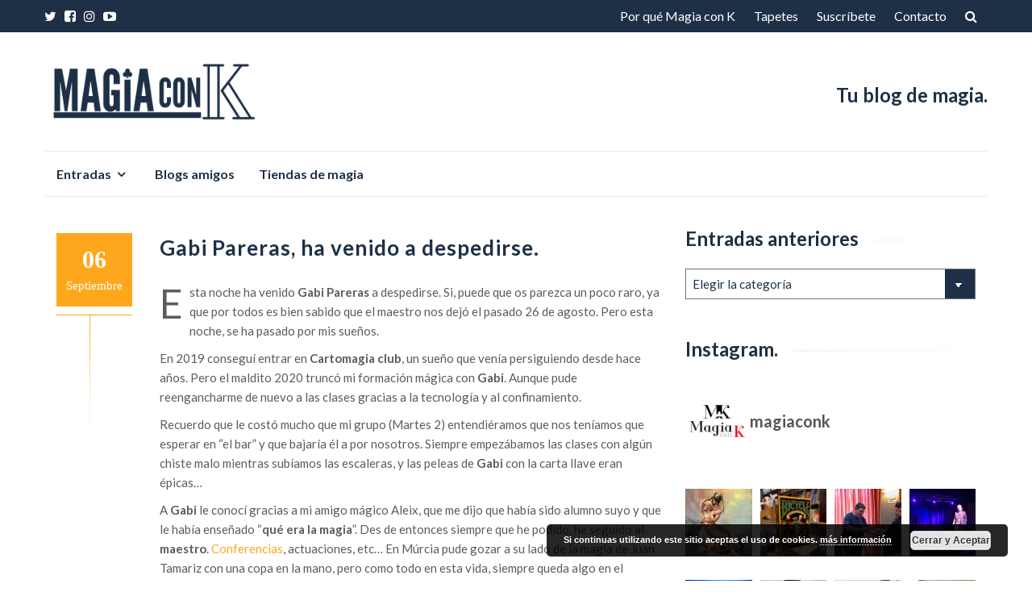

--- FILE ---
content_type: text/html; charset=UTF-8
request_url: https://magiaconk.com/gabi-pareras/
body_size: 25594
content:
<!DOCTYPE html>
<html lang="es">
<head>
<meta charset="UTF-8">
<meta name="viewport" content="width=device-width, initial-scale=1">
<link rel="profile" href="https://gmpg.org/xfn/11">
<link rel="pingback" href="https://magiaconk.com/xmlrpc.php">

<meta name='robots' content='index, follow, max-image-preview:large, max-snippet:-1, max-video-preview:-1' />

	<!-- This site is optimized with the Yoast SEO plugin v22.9 - https://yoast.com/wordpress/plugins/seo/ -->
	<title>Gabi Pareras, ha venido a despedirse. - Magia con K</title>
	<meta name="description" content="Esta noche ha venido Gabi Pareras a despedirse. Si, puede que os parezca un poco raro, ya que por todos es bien sabido que el maestro nos dejó" />
	<link rel="canonical" href="https://magiaconk.com/gabi-pareras/" />
	<meta property="og:locale" content="es_ES" />
	<meta property="og:type" content="article" />
	<meta property="og:title" content="Gabi Pareras, ha venido a despedirse. - Magia con K" />
	<meta property="og:description" content="Esta noche ha venido Gabi Pareras a despedirse. Si, puede que os parezca un poco raro, ya que por todos es bien sabido que el maestro nos dejó" />
	<meta property="og:url" content="https://magiaconk.com/gabi-pareras/" />
	<meta property="og:site_name" content="Magia con K" />
	<meta property="article:publisher" content="http://www.facebook.com/magiaconk" />
	<meta property="article:author" content="www.facebook.com/magiaconk" />
	<meta property="article:published_time" content="2020-09-06T06:37:49+00:00" />
	<meta property="article:modified_time" content="2022-06-22T14:55:44+00:00" />
	<meta property="og:image" content="https://magiaconk.com/wp-content/uploads/2020/09/pensamiento-que-siente-text-amb-logo-1024x910.jpg" />
	<meta name="author" content="Magia con K" />
	<meta name="twitter:card" content="summary_large_image" />
	<meta name="twitter:creator" content="@magiaconk" />
	<meta name="twitter:site" content="@magiaconk" />
	<meta name="twitter:label1" content="Escrito por" />
	<meta name="twitter:data1" content="Magia con K" />
	<meta name="twitter:label2" content="Tiempo de lectura" />
	<meta name="twitter:data2" content="4 minutos" />
	<script type="application/ld+json" class="yoast-schema-graph">{"@context":"https://schema.org","@graph":[{"@type":"WebPage","@id":"https://magiaconk.com/gabi-pareras/","url":"https://magiaconk.com/gabi-pareras/","name":"Gabi Pareras, ha venido a despedirse. - Magia con K","isPartOf":{"@id":"https://magiaconk.com/#website"},"primaryImageOfPage":{"@id":"https://magiaconk.com/gabi-pareras/#primaryimage"},"image":{"@id":"https://magiaconk.com/gabi-pareras/#primaryimage"},"thumbnailUrl":"https://magiaconk.com/wp-content/uploads/2020/09/pensamiento-que-siente-text-amb-logo-1024x910.jpg","datePublished":"2020-09-06T06:37:49+00:00","dateModified":"2022-06-22T14:55:44+00:00","author":{"@id":"https://magiaconk.com/#/schema/person/70b8761881f489d268769d93578d5898"},"description":"Esta noche ha venido Gabi Pareras a despedirse. Si, puede que os parezca un poco raro, ya que por todos es bien sabido que el maestro nos dejó","breadcrumb":{"@id":"https://magiaconk.com/gabi-pareras/#breadcrumb"},"inLanguage":"es","potentialAction":[{"@type":"ReadAction","target":["https://magiaconk.com/gabi-pareras/"]}]},{"@type":"ImageObject","inLanguage":"es","@id":"https://magiaconk.com/gabi-pareras/#primaryimage","url":"https://i0.wp.com/magiaconk.com/wp-content/uploads/2020/09/pensamiento-que-siente-text-amb-logo.jpg?fit=2374%2C2110&ssl=1","contentUrl":"https://i0.wp.com/magiaconk.com/wp-content/uploads/2020/09/pensamiento-que-siente-text-amb-logo.jpg?fit=2374%2C2110&ssl=1","width":2374,"height":2110},{"@type":"BreadcrumbList","@id":"https://magiaconk.com/gabi-pareras/#breadcrumb","itemListElement":[{"@type":"ListItem","position":1,"name":"Portada","item":"https://magiaconk.com/"},{"@type":"ListItem","position":2,"name":"Gabi Pareras, ha venido a despedirse."}]},{"@type":"WebSite","@id":"https://magiaconk.com/#website","url":"https://magiaconk.com/","name":"MAGIA CON K","description":"Tu blog de magia","potentialAction":[{"@type":"SearchAction","target":{"@type":"EntryPoint","urlTemplate":"https://magiaconk.com/?s={search_term_string}"},"query-input":"required name=search_term_string"}],"inLanguage":"es"},{"@type":"Person","@id":"https://magiaconk.com/#/schema/person/70b8761881f489d268769d93578d5898","name":"Magia con K","image":{"@type":"ImageObject","inLanguage":"es","@id":"https://magiaconk.com/#/schema/person/image/","url":"https://secure.gravatar.com/avatar/a9fbb707bcb7497a4fe6d27a8abda458?s=96&d=mm&r=g","contentUrl":"https://secure.gravatar.com/avatar/a9fbb707bcb7497a4fe6d27a8abda458?s=96&d=mm&r=g","caption":"Magia con K"},"sameAs":["https://www.magiaconk.com","www.facebook.com/magiaconk","https://x.com/magiaconk"]}]}</script>
	<!-- / Yoast SEO plugin. -->


<link rel='dns-prefetch' href='//secure.gravatar.com' />
<link rel='dns-prefetch' href='//stats.wp.com' />
<link rel='dns-prefetch' href='//fonts.googleapis.com' />
<link rel='dns-prefetch' href='//v0.wordpress.com' />
<link rel='dns-prefetch' href='//i0.wp.com' />
<link rel="alternate" type="application/rss+xml" title="Magia con K &raquo; Feed" href="https://magiaconk.com/feed/" />
<link rel="alternate" type="application/rss+xml" title="Magia con K &raquo; Feed de los comentarios" href="https://magiaconk.com/comments/feed/" />
<link rel="alternate" type="application/rss+xml" title="Magia con K &raquo; Comentario Gabi Pareras, ha venido a despedirse. del feed" href="https://magiaconk.com/gabi-pareras/feed/" />
<script type="text/javascript">
/* <![CDATA[ */
window._wpemojiSettings = {"baseUrl":"https:\/\/s.w.org\/images\/core\/emoji\/14.0.0\/72x72\/","ext":".png","svgUrl":"https:\/\/s.w.org\/images\/core\/emoji\/14.0.0\/svg\/","svgExt":".svg","source":{"concatemoji":"https:\/\/magiaconk.com\/wp-includes\/js\/wp-emoji-release.min.js?ver=6.4.3"}};
/*! This file is auto-generated */
!function(i,n){var o,s,e;function c(e){try{var t={supportTests:e,timestamp:(new Date).valueOf()};sessionStorage.setItem(o,JSON.stringify(t))}catch(e){}}function p(e,t,n){e.clearRect(0,0,e.canvas.width,e.canvas.height),e.fillText(t,0,0);var t=new Uint32Array(e.getImageData(0,0,e.canvas.width,e.canvas.height).data),r=(e.clearRect(0,0,e.canvas.width,e.canvas.height),e.fillText(n,0,0),new Uint32Array(e.getImageData(0,0,e.canvas.width,e.canvas.height).data));return t.every(function(e,t){return e===r[t]})}function u(e,t,n){switch(t){case"flag":return n(e,"\ud83c\udff3\ufe0f\u200d\u26a7\ufe0f","\ud83c\udff3\ufe0f\u200b\u26a7\ufe0f")?!1:!n(e,"\ud83c\uddfa\ud83c\uddf3","\ud83c\uddfa\u200b\ud83c\uddf3")&&!n(e,"\ud83c\udff4\udb40\udc67\udb40\udc62\udb40\udc65\udb40\udc6e\udb40\udc67\udb40\udc7f","\ud83c\udff4\u200b\udb40\udc67\u200b\udb40\udc62\u200b\udb40\udc65\u200b\udb40\udc6e\u200b\udb40\udc67\u200b\udb40\udc7f");case"emoji":return!n(e,"\ud83e\udef1\ud83c\udffb\u200d\ud83e\udef2\ud83c\udfff","\ud83e\udef1\ud83c\udffb\u200b\ud83e\udef2\ud83c\udfff")}return!1}function f(e,t,n){var r="undefined"!=typeof WorkerGlobalScope&&self instanceof WorkerGlobalScope?new OffscreenCanvas(300,150):i.createElement("canvas"),a=r.getContext("2d",{willReadFrequently:!0}),o=(a.textBaseline="top",a.font="600 32px Arial",{});return e.forEach(function(e){o[e]=t(a,e,n)}),o}function t(e){var t=i.createElement("script");t.src=e,t.defer=!0,i.head.appendChild(t)}"undefined"!=typeof Promise&&(o="wpEmojiSettingsSupports",s=["flag","emoji"],n.supports={everything:!0,everythingExceptFlag:!0},e=new Promise(function(e){i.addEventListener("DOMContentLoaded",e,{once:!0})}),new Promise(function(t){var n=function(){try{var e=JSON.parse(sessionStorage.getItem(o));if("object"==typeof e&&"number"==typeof e.timestamp&&(new Date).valueOf()<e.timestamp+604800&&"object"==typeof e.supportTests)return e.supportTests}catch(e){}return null}();if(!n){if("undefined"!=typeof Worker&&"undefined"!=typeof OffscreenCanvas&&"undefined"!=typeof URL&&URL.createObjectURL&&"undefined"!=typeof Blob)try{var e="postMessage("+f.toString()+"("+[JSON.stringify(s),u.toString(),p.toString()].join(",")+"));",r=new Blob([e],{type:"text/javascript"}),a=new Worker(URL.createObjectURL(r),{name:"wpTestEmojiSupports"});return void(a.onmessage=function(e){c(n=e.data),a.terminate(),t(n)})}catch(e){}c(n=f(s,u,p))}t(n)}).then(function(e){for(var t in e)n.supports[t]=e[t],n.supports.everything=n.supports.everything&&n.supports[t],"flag"!==t&&(n.supports.everythingExceptFlag=n.supports.everythingExceptFlag&&n.supports[t]);n.supports.everythingExceptFlag=n.supports.everythingExceptFlag&&!n.supports.flag,n.DOMReady=!1,n.readyCallback=function(){n.DOMReady=!0}}).then(function(){return e}).then(function(){var e;n.supports.everything||(n.readyCallback(),(e=n.source||{}).concatemoji?t(e.concatemoji):e.wpemoji&&e.twemoji&&(t(e.twemoji),t(e.wpemoji)))}))}((window,document),window._wpemojiSettings);
/* ]]> */
</script>
<link rel='stylesheet' id='sbi_styles-css' href='https://magiaconk.com/wp-content/plugins/instagram-feed/css/sbi-styles.min.css?ver=6.4.3' type='text/css' media='all' />
<style id='wp-emoji-styles-inline-css' type='text/css'>

	img.wp-smiley, img.emoji {
		display: inline !important;
		border: none !important;
		box-shadow: none !important;
		height: 1em !important;
		width: 1em !important;
		margin: 0 0.07em !important;
		vertical-align: -0.1em !important;
		background: none !important;
		padding: 0 !important;
	}
</style>
<link rel='stylesheet' id='wp-block-library-css' href='https://magiaconk.com/wp-content/plugins/gutenberg/build/block-library/style.css?ver=18.6.1' type='text/css' media='all' />
<style id='wp-block-library-inline-css' type='text/css'>
.has-text-align-justify{text-align:justify;}
</style>
<link rel='stylesheet' id='mediaelement-css' href='https://magiaconk.com/wp-includes/js/mediaelement/mediaelementplayer-legacy.min.css?ver=4.2.17' type='text/css' media='all' />
<link rel='stylesheet' id='wp-mediaelement-css' href='https://magiaconk.com/wp-includes/js/mediaelement/wp-mediaelement.min.css?ver=6.4.3' type='text/css' media='all' />
<style id='jetpack-sharing-buttons-style-inline-css' type='text/css'>
.jetpack-sharing-buttons__services-list{display:flex;flex-direction:row;flex-wrap:wrap;gap:0;list-style-type:none;margin:5px;padding:0}.jetpack-sharing-buttons__services-list.has-small-icon-size{font-size:12px}.jetpack-sharing-buttons__services-list.has-normal-icon-size{font-size:16px}.jetpack-sharing-buttons__services-list.has-large-icon-size{font-size:24px}.jetpack-sharing-buttons__services-list.has-huge-icon-size{font-size:36px}@media print{.jetpack-sharing-buttons__services-list{display:none!important}}.editor-styles-wrapper .wp-block-jetpack-sharing-buttons{gap:0;padding-inline-start:0}ul.jetpack-sharing-buttons__services-list.has-background{padding:1.25em 2.375em}
</style>
<style id='classic-theme-styles-inline-css' type='text/css'>
/*! This file is auto-generated */
.wp-block-button__link{color:#fff;background-color:#32373c;border-radius:9999px;box-shadow:none;text-decoration:none;padding:calc(.667em + 2px) calc(1.333em + 2px);font-size:1.125em}.wp-block-file__button{background:#32373c;color:#fff;text-decoration:none}
</style>
<link rel='stylesheet' id='prefix-style-css' href='https://magiaconk.com/wp-content/plugins/follow-us-on-widget/css/FollowusWidget.css?ver=6.4.3' type='text/css' media='all' />
<style id='global-styles-inline-css' type='text/css'>
:root{--wp--preset--aspect-ratio--square: 1;--wp--preset--aspect-ratio--4-3: 4/3;--wp--preset--aspect-ratio--3-4: 3/4;--wp--preset--aspect-ratio--3-2: 3/2;--wp--preset--aspect-ratio--2-3: 2/3;--wp--preset--aspect-ratio--16-9: 16/9;--wp--preset--aspect-ratio--9-16: 9/16;--wp--preset--color--black: #000000;--wp--preset--color--cyan-bluish-gray: #abb8c3;--wp--preset--color--white: #ffffff;--wp--preset--color--pale-pink: #f78da7;--wp--preset--color--vivid-red: #cf2e2e;--wp--preset--color--luminous-vivid-orange: #ff6900;--wp--preset--color--luminous-vivid-amber: #fcb900;--wp--preset--color--light-green-cyan: #7bdcb5;--wp--preset--color--vivid-green-cyan: #00d084;--wp--preset--color--pale-cyan-blue: #8ed1fc;--wp--preset--color--vivid-cyan-blue: #0693e3;--wp--preset--color--vivid-purple: #9b51e0;--wp--preset--gradient--vivid-cyan-blue-to-vivid-purple: linear-gradient(135deg,rgba(6,147,227,1) 0%,rgb(155,81,224) 100%);--wp--preset--gradient--light-green-cyan-to-vivid-green-cyan: linear-gradient(135deg,rgb(122,220,180) 0%,rgb(0,208,130) 100%);--wp--preset--gradient--luminous-vivid-amber-to-luminous-vivid-orange: linear-gradient(135deg,rgba(252,185,0,1) 0%,rgba(255,105,0,1) 100%);--wp--preset--gradient--luminous-vivid-orange-to-vivid-red: linear-gradient(135deg,rgba(255,105,0,1) 0%,rgb(207,46,46) 100%);--wp--preset--gradient--very-light-gray-to-cyan-bluish-gray: linear-gradient(135deg,rgb(238,238,238) 0%,rgb(169,184,195) 100%);--wp--preset--gradient--cool-to-warm-spectrum: linear-gradient(135deg,rgb(74,234,220) 0%,rgb(151,120,209) 20%,rgb(207,42,186) 40%,rgb(238,44,130) 60%,rgb(251,105,98) 80%,rgb(254,248,76) 100%);--wp--preset--gradient--blush-light-purple: linear-gradient(135deg,rgb(255,206,236) 0%,rgb(152,150,240) 100%);--wp--preset--gradient--blush-bordeaux: linear-gradient(135deg,rgb(254,205,165) 0%,rgb(254,45,45) 50%,rgb(107,0,62) 100%);--wp--preset--gradient--luminous-dusk: linear-gradient(135deg,rgb(255,203,112) 0%,rgb(199,81,192) 50%,rgb(65,88,208) 100%);--wp--preset--gradient--pale-ocean: linear-gradient(135deg,rgb(255,245,203) 0%,rgb(182,227,212) 50%,rgb(51,167,181) 100%);--wp--preset--gradient--electric-grass: linear-gradient(135deg,rgb(202,248,128) 0%,rgb(113,206,126) 100%);--wp--preset--gradient--midnight: linear-gradient(135deg,rgb(2,3,129) 0%,rgb(40,116,252) 100%);--wp--preset--font-size--small: 13px;--wp--preset--font-size--medium: 20px;--wp--preset--font-size--large: 36px;--wp--preset--font-size--x-large: 42px;--wp--preset--spacing--20: 0.44rem;--wp--preset--spacing--30: 0.67rem;--wp--preset--spacing--40: 1rem;--wp--preset--spacing--50: 1.5rem;--wp--preset--spacing--60: 2.25rem;--wp--preset--spacing--70: 3.38rem;--wp--preset--spacing--80: 5.06rem;--wp--preset--shadow--natural: 6px 6px 9px rgba(0, 0, 0, 0.2);--wp--preset--shadow--deep: 12px 12px 50px rgba(0, 0, 0, 0.4);--wp--preset--shadow--sharp: 6px 6px 0px rgba(0, 0, 0, 0.2);--wp--preset--shadow--outlined: 6px 6px 0px -3px rgba(255, 255, 255, 1), 6px 6px rgba(0, 0, 0, 1);--wp--preset--shadow--crisp: 6px 6px 0px rgba(0, 0, 0, 1);}:where(.is-layout-flex){gap: 0.5em;}:where(.is-layout-grid){gap: 0.5em;}body .is-layout-flex{display: flex;}.is-layout-flex{flex-wrap: wrap;align-items: center;}.is-layout-flex > :is(*, div){margin: 0;}body .is-layout-grid{display: grid;}.is-layout-grid > :is(*, div){margin: 0;}:where(.wp-block-columns.is-layout-flex){gap: 2em;}:where(.wp-block-columns.is-layout-grid){gap: 2em;}:where(.wp-block-post-template.is-layout-flex){gap: 1.25em;}:where(.wp-block-post-template.is-layout-grid){gap: 1.25em;}.has-black-color{color: var(--wp--preset--color--black) !important;}.has-cyan-bluish-gray-color{color: var(--wp--preset--color--cyan-bluish-gray) !important;}.has-white-color{color: var(--wp--preset--color--white) !important;}.has-pale-pink-color{color: var(--wp--preset--color--pale-pink) !important;}.has-vivid-red-color{color: var(--wp--preset--color--vivid-red) !important;}.has-luminous-vivid-orange-color{color: var(--wp--preset--color--luminous-vivid-orange) !important;}.has-luminous-vivid-amber-color{color: var(--wp--preset--color--luminous-vivid-amber) !important;}.has-light-green-cyan-color{color: var(--wp--preset--color--light-green-cyan) !important;}.has-vivid-green-cyan-color{color: var(--wp--preset--color--vivid-green-cyan) !important;}.has-pale-cyan-blue-color{color: var(--wp--preset--color--pale-cyan-blue) !important;}.has-vivid-cyan-blue-color{color: var(--wp--preset--color--vivid-cyan-blue) !important;}.has-vivid-purple-color{color: var(--wp--preset--color--vivid-purple) !important;}.has-black-background-color{background-color: var(--wp--preset--color--black) !important;}.has-cyan-bluish-gray-background-color{background-color: var(--wp--preset--color--cyan-bluish-gray) !important;}.has-white-background-color{background-color: var(--wp--preset--color--white) !important;}.has-pale-pink-background-color{background-color: var(--wp--preset--color--pale-pink) !important;}.has-vivid-red-background-color{background-color: var(--wp--preset--color--vivid-red) !important;}.has-luminous-vivid-orange-background-color{background-color: var(--wp--preset--color--luminous-vivid-orange) !important;}.has-luminous-vivid-amber-background-color{background-color: var(--wp--preset--color--luminous-vivid-amber) !important;}.has-light-green-cyan-background-color{background-color: var(--wp--preset--color--light-green-cyan) !important;}.has-vivid-green-cyan-background-color{background-color: var(--wp--preset--color--vivid-green-cyan) !important;}.has-pale-cyan-blue-background-color{background-color: var(--wp--preset--color--pale-cyan-blue) !important;}.has-vivid-cyan-blue-background-color{background-color: var(--wp--preset--color--vivid-cyan-blue) !important;}.has-vivid-purple-background-color{background-color: var(--wp--preset--color--vivid-purple) !important;}.has-black-border-color{border-color: var(--wp--preset--color--black) !important;}.has-cyan-bluish-gray-border-color{border-color: var(--wp--preset--color--cyan-bluish-gray) !important;}.has-white-border-color{border-color: var(--wp--preset--color--white) !important;}.has-pale-pink-border-color{border-color: var(--wp--preset--color--pale-pink) !important;}.has-vivid-red-border-color{border-color: var(--wp--preset--color--vivid-red) !important;}.has-luminous-vivid-orange-border-color{border-color: var(--wp--preset--color--luminous-vivid-orange) !important;}.has-luminous-vivid-amber-border-color{border-color: var(--wp--preset--color--luminous-vivid-amber) !important;}.has-light-green-cyan-border-color{border-color: var(--wp--preset--color--light-green-cyan) !important;}.has-vivid-green-cyan-border-color{border-color: var(--wp--preset--color--vivid-green-cyan) !important;}.has-pale-cyan-blue-border-color{border-color: var(--wp--preset--color--pale-cyan-blue) !important;}.has-vivid-cyan-blue-border-color{border-color: var(--wp--preset--color--vivid-cyan-blue) !important;}.has-vivid-purple-border-color{border-color: var(--wp--preset--color--vivid-purple) !important;}.has-vivid-cyan-blue-to-vivid-purple-gradient-background{background: var(--wp--preset--gradient--vivid-cyan-blue-to-vivid-purple) !important;}.has-light-green-cyan-to-vivid-green-cyan-gradient-background{background: var(--wp--preset--gradient--light-green-cyan-to-vivid-green-cyan) !important;}.has-luminous-vivid-amber-to-luminous-vivid-orange-gradient-background{background: var(--wp--preset--gradient--luminous-vivid-amber-to-luminous-vivid-orange) !important;}.has-luminous-vivid-orange-to-vivid-red-gradient-background{background: var(--wp--preset--gradient--luminous-vivid-orange-to-vivid-red) !important;}.has-very-light-gray-to-cyan-bluish-gray-gradient-background{background: var(--wp--preset--gradient--very-light-gray-to-cyan-bluish-gray) !important;}.has-cool-to-warm-spectrum-gradient-background{background: var(--wp--preset--gradient--cool-to-warm-spectrum) !important;}.has-blush-light-purple-gradient-background{background: var(--wp--preset--gradient--blush-light-purple) !important;}.has-blush-bordeaux-gradient-background{background: var(--wp--preset--gradient--blush-bordeaux) !important;}.has-luminous-dusk-gradient-background{background: var(--wp--preset--gradient--luminous-dusk) !important;}.has-pale-ocean-gradient-background{background: var(--wp--preset--gradient--pale-ocean) !important;}.has-electric-grass-gradient-background{background: var(--wp--preset--gradient--electric-grass) !important;}.has-midnight-gradient-background{background: var(--wp--preset--gradient--midnight) !important;}.has-small-font-size{font-size: var(--wp--preset--font-size--small) !important;}.has-medium-font-size{font-size: var(--wp--preset--font-size--medium) !important;}.has-large-font-size{font-size: var(--wp--preset--font-size--large) !important;}.has-x-large-font-size{font-size: var(--wp--preset--font-size--x-large) !important;}
:root :where(.wp-block-button.is-style-outline .wp-block-button__link){background: transparent none;border-color: currentColor;border-width: 2px;border-style: solid;color: currentColor;padding-top: 0.667em;padding-right: 1.33em;padding-bottom: 0.667em;padding-left: 1.33em;}
:root :where(.wp-block-site-logo.is-style-rounded){border-radius: 9999px;}
:where(.wp-block-columns.is-layout-flex){gap: 2em;}:where(.wp-block-columns.is-layout-grid){gap: 2em;}
:root :where(.wp-block-pullquote){font-size: 1.5em;line-height: 1.6;}
:where(.wp-block-post-template.is-layout-flex){gap: 1.25em;}:where(.wp-block-post-template.is-layout-grid){gap: 1.25em;}
</style>
<link rel='stylesheet' id='islemag-bootstrap-css' href='https://magiaconk.com/wp-content/themes/islemag/css/bootstrap.min.css?ver=3.3.5' type='text/css' media='all' />
<link rel='stylesheet' id='islemag-style-css' href='https://magiaconk.com/wp-content/themes/reviewzine/style.css?ver=6.4.3' type='text/css' media='all' />
<link rel='stylesheet' id='islemag-fontawesome-css' href='https://magiaconk.com/wp-content/themes/islemag/css/font-awesome.min.css?ver=4.4.0' type='text/css' media='all' />
<link rel='stylesheet' id='reviewzine-fonts-css' href='//fonts.googleapis.com/css?family=Lato%3A400%2C500%2C600%2C700%7CHind%3A400%2C600%2C700&#038;subset=latin%2Clatin-ext' type='text/css' media='all' />
<link rel='stylesheet' id='reviewzine-islemag-style-css' href='https://magiaconk.com/wp-content/themes/islemag/style.css?ver=6.4.3' type='text/css' media='all' />
<link rel='stylesheet' id='reviewzine-style-css' href='https://magiaconk.com/wp-content/themes/reviewzine/style.css?ver=6.4.3' type='text/css' media='all' />
<link rel='stylesheet' id='jetpack_css-css' href='https://magiaconk.com/wp-content/plugins/jetpack/css/jetpack.css?ver=13.5' type='text/css' media='all' />
<script type="text/javascript" src="https://magiaconk.com/wp-includes/js/jquery/jquery.min.js?ver=3.7.1" id="jquery-core-js"></script>
<script type="text/javascript" src="https://magiaconk.com/wp-includes/js/jquery/jquery-migrate.min.js?ver=3.4.1" id="jquery-migrate-js"></script>
<link rel="https://api.w.org/" href="https://magiaconk.com/wp-json/" /><link rel="alternate" type="application/json" href="https://magiaconk.com/wp-json/wp/v2/posts/2911" /><link rel="EditURI" type="application/rsd+xml" title="RSD" href="https://magiaconk.com/xmlrpc.php?rsd" />
<meta name="generator" content="WordPress 6.4.3" />
<link rel='shortlink' href='https://wp.me/p9V5lO-KX' />
<link rel="alternate" type="application/json+oembed" href="https://magiaconk.com/wp-json/oembed/1.0/embed?url=https%3A%2F%2Fmagiaconk.com%2Fgabi-pareras%2F" />
<link rel="alternate" type="text/xml+oembed" href="https://magiaconk.com/wp-json/oembed/1.0/embed?url=https%3A%2F%2Fmagiaconk.com%2Fgabi-pareras%2F&#038;format=xml" />
	<link rel="preconnect" href="https://fonts.googleapis.com">
	<link rel="preconnect" href="https://fonts.gstatic.com">
		<style>img#wpstats{display:none}</style>
		<link rel="icon" href="https://i0.wp.com/magiaconk.com/wp-content/uploads/2024/01/cropped-logotipo-moderno-minimalista-estilo-tipografico-corto-colores-blanco-negro-amarillo.png?fit=32%2C32&#038;ssl=1" sizes="32x32" />
<link rel="icon" href="https://i0.wp.com/magiaconk.com/wp-content/uploads/2024/01/cropped-logotipo-moderno-minimalista-estilo-tipografico-corto-colores-blanco-negro-amarillo.png?fit=192%2C192&#038;ssl=1" sizes="192x192" />
<link rel="apple-touch-icon" href="https://i0.wp.com/magiaconk.com/wp-content/uploads/2024/01/cropped-logotipo-moderno-minimalista-estilo-tipografico-corto-colores-blanco-negro-amarillo.png?fit=180%2C180&#038;ssl=1" />
<meta name="msapplication-TileImage" content="https://i0.wp.com/magiaconk.com/wp-content/uploads/2024/01/cropped-logotipo-moderno-minimalista-estilo-tipografico-corto-colores-blanco-negro-amarillo.png?fit=270%2C270&#038;ssl=1" />
<style type="text/css">.title-border span { color: #1e3046 }.post .entry-title, .post h1, .post h2, .post h3, .post h4, .post h5, .post h6, .post h1 a, .post h2 a, .post h3 a, .post h4 a, .post h5 a, .post h6 a { color: #1e3046 }.page-header h1 { color: #1e3046 }.sidebar .widget li a, .islemag-content-right, .islemag-content-right a, .post .entry-content, .post .entry-content p,
		 .post .entry-cats, .post .entry-cats a, .post .entry-comments.post .entry-separator, .post .entry-footer a,
		 .post .entry-footer span, .post .entry-footer .entry-cats, .post .entry-footer .entry-cats a, .author-content { color: ##1e3046}.islemag-top-container .entry-block .entry-overlay-meta .entry-title a { color: #ffffff }.islemag-top-container .entry-overlay-meta .entry-overlay-date { color: #ffffff }.islemag-top-container .entry-overlay-meta .entry-separator { color: #ffffff }.islemag-top-container .entry-overlay-meta > a { color: #ffffff }.home.blog .islemag-content-left .entry-title a, .blog-related-carousel .entry-title a { color: #1e3046 }.islemag-content-left .entry-meta, .islemag-content-left .blog-related-carousel .entry-content p,
		.islemag-content-left .blog-related-carousel .entry-cats .entry-label, .islemag-content-left .blog-related-carousel .entry-cats a,
		.islemag-content-left .blog-related-carousel > a, .islemag-content-left .blog-related-carousel .entry-footer > a { color: #8d8d8d }.islemag-content-left .entry-meta .entry-separator { color: #8d8d8d }.islemag-content-left .entry-meta a { color: #8d8d8d }.islemag-content-left .islemag-template3 .col-sm-6 .entry-overlay p { color: #8d8d8d }</style>	<style id="egf-frontend-styles" type="text/css">
		h1 {} p {} h1 {} h2 {} h3 {} h4 {} h5 {} h6 {} 	</style>
		<!-- Fonts Plugin CSS - https://fontsplugin.com/ -->
	<style>
			</style>
	<!-- Fonts Plugin CSS -->
	</head>

<body data-rsssl=1 class="post-template-default single single-post postid-2911 single-format-standard wp-custom-logo group-blog">
		<div id="wrapper" 
	>

		<header id="header" class="site-header" role="banner">
						<div 
			class="navbar-top">
					<div class="container">
		<div class="row">
					<div class="navbar-left social-icons">
					<a href="http://www.twitter.com/magiaconk" class="social-icon"><i class="fa fa-twitter"></i></a><a href="http://www.facebook.com/magiaconk" class="social-icon"><i class="fa fa-facebook-square"></i></a><a href="http://www.instagram.com/magiaconk" class="social-icon"><i class="fa fa-instagram"></i></a><a href="https://www.youtube.com/channel/UCxxbPJIs_KV3qw3ey0hVsIg" class="social-icon"><i class="fa fa-youtube-play"></i></a>				</div>

				<button type="button" class="navbar-btn"><i class="fa fa-search"></i></button>

				<div class="navbar-right">
					<div id="navbar" class="navbar">
						<nav id="top-navigation" class="navigation top-navigation" role="navigation">
							<button class="menu-toggle">Menú</button>
							<a class="screen-reader-text skip-link" href="#content" title="Saltar al contenido">Saltar al contenido</a>
							<div class="menu-menu-container"><ul id="primary-menu" class="nav-menu"><li id="menu-item-1652" class="menu-item menu-item-type-post_type menu-item-object-page menu-item-1652"><a href="https://magiaconk.com/por-que-magia-con-k/">Por qué Magia con K</a></li>
<li id="menu-item-2142" class="menu-item menu-item-type-post_type menu-item-object-page menu-item-2142"><a href="https://magiaconk.com/tapetes/">Tapetes</a></li>
<li id="menu-item-1248" class="menu-item menu-item-type-post_type menu-item-object-page menu-item-1248"><a href="https://magiaconk.com/suscribete/">Suscríbete</a></li>
<li id="menu-item-1653" class="menu-item menu-item-type-post_type menu-item-object-page menu-item-1653"><a href="https://magiaconk.com/contacto/">Contacto</a></li>
</ul></div>						</nav><!-- #site-navigation -->
					</div><!-- #navbar -->
				</div>
				<div class="navbar-white top" id="header-search-form">
					
<form class="navbar-form" role="search" action="https://magiaconk.com/">
	<span class="screen-reader-text">Buscar por:</span>
	<input type="search" id="s" name="s" class="form-control" placeholder="Busca aquí…" title="Buscar por:">
	<button type="submit" title="Search"><i class="fa fa-search"></i></button>
</form>
				</div><!-- End #header-search-form -->
						</div>
	</div>
				</div>

			<div class="header-content clearfix">
					<div class="container">
		<div class="row">
					<div class="col-md-3 col-sm-3 col-xs-12 navbar-brand">
					<a href="https://magiaconk.com/" class="custom-logo-link" rel="home"><img width="2192" height="705" src="https://i0.wp.com/magiaconk.com/wp-content/uploads/2024/01/cropped-Copia-de-A-3.png?fit=2192%2C705&amp;ssl=1" class="custom-logo" alt="Magia con K" decoding="async" fetchpriority="high" srcset="https://i0.wp.com/magiaconk.com/wp-content/uploads/2024/01/cropped-Copia-de-A-3.png?w=2192&amp;ssl=1 2192w, https://i0.wp.com/magiaconk.com/wp-content/uploads/2024/01/cropped-Copia-de-A-3.png?resize=300%2C96&amp;ssl=1 300w, https://i0.wp.com/magiaconk.com/wp-content/uploads/2024/01/cropped-Copia-de-A-3.png?resize=1024%2C329&amp;ssl=1 1024w, https://i0.wp.com/magiaconk.com/wp-content/uploads/2024/01/cropped-Copia-de-A-3.png?resize=768%2C247&amp;ssl=1 768w, https://i0.wp.com/magiaconk.com/wp-content/uploads/2024/01/cropped-Copia-de-A-3.png?resize=1536%2C494&amp;ssl=1 1536w, https://i0.wp.com/magiaconk.com/wp-content/uploads/2024/01/cropped-Copia-de-A-3.png?resize=2048%2C659&amp;ssl=1 2048w, https://i0.wp.com/magiaconk.com/wp-content/uploads/2024/01/cropped-Copia-de-A-3.png?resize=110%2C35&amp;ssl=1 110w, https://i0.wp.com/magiaconk.com/wp-content/uploads/2024/01/cropped-Copia-de-A-3.png?resize=420%2C135&amp;ssl=1 420w, https://i0.wp.com/magiaconk.com/wp-content/uploads/2024/01/cropped-Copia-de-A-3.png?resize=770%2C248&amp;ssl=1 770w, https://i0.wp.com/magiaconk.com/wp-content/uploads/2024/01/cropped-Copia-de-A-3.png?w=1280&amp;ssl=1 1280w, https://i0.wp.com/magiaconk.com/wp-content/uploads/2024/01/cropped-Copia-de-A-3.png?w=1920&amp;ssl=1 1920w" sizes="(max-width: 2192px) 100vw, 2192px" /></a><div class="header-logo-wrap text-header islemag_only_customizer"><p itemprop="headline" id="site-title" class="site-title"><a href="https://magiaconk.com/" title="Magia con K" rel="home">Magia con K</a></p><p itemprop="description" id="site-description" class="site-description">Tu blog de magia</p></div>				</div>

				<div class="col-md-9 col-sm-9 col-xs-12 islemag-banner">
					<div id="block-6" class="widget widget_block">
<h2 class="wp-block-heading">Tu blog de magia.</h2>
</div>				</div>
						</div>
	</div>
				</div>

				<div class="container">
							<div id="navbar" class="navbar 
			islemag-sticky">
				<nav id="site-navigation" class="navigation main-navigation" role="navigation">
					<button class="menu-toggle">Menú</button>
					<a class="screen-reader-text skip-link" href="#content" title="Saltar al contenido">Saltar al contenido</a>
					<div class="menu-menu-principal-container"><ul id="primary-menu" class="nav-menu"><li id="menu-item-2129" class="menu-item menu-item-type-post_type menu-item-object-page menu-item-has-children menu-item-2129"><a href="https://magiaconk.com/entradas/">Entradas</a>
<ul class="sub-menu">
	<li id="menu-item-2130" class="menu-item menu-item-type-post_type menu-item-object-page menu-item-2130"><a href="https://magiaconk.com/via-magica/">Mi vía mágica</a></li>
	<li id="menu-item-2132" class="menu-item menu-item-type-post_type menu-item-object-page menu-item-2132"><a href="https://magiaconk.com/entrevistas/">Entrevistas</a></li>
	<li id="menu-item-2133" class="menu-item menu-item-type-post_type menu-item-object-page menu-item-2133"><a href="https://magiaconk.com/barajas/">Barajas</a></li>
	<li id="menu-item-2134" class="menu-item menu-item-type-post_type menu-item-object-page menu-item-2134"><a href="https://magiaconk.com/espectaculos/">Espectáculos</a></li>
	<li id="menu-item-2136" class="menu-item menu-item-type-post_type menu-item-object-page menu-item-2136"><a href="https://magiaconk.com/libros/">Libros</a></li>
</ul>
</li>
<li id="menu-item-2131" class="menu-item menu-item-type-post_type menu-item-object-page menu-item-2131"><a href="https://magiaconk.com/blogs-amigos/">Blogs amigos</a></li>
<li id="menu-item-2135" class="menu-item menu-item-type-post_type menu-item-object-page menu-item-2135"><a href="https://magiaconk.com/tiendas-de-magia/">Tiendas de magia</a></li>
</ul></div>				</nav><!-- #site-navigation -->
			</div><!-- #navbar -->
				</div>
	

		</header><!-- End #header -->
				<div 
			class="site-content container">

		<div id="primary" class="content-area">
						<div 
			class="islemag-content-left col-md-8">
				<main id="main" class="site-main" role="main">

				
		  <div class="row">
			<div class="col-md-12">

				<article id="post-2911" class="entry single post-2911 post type-post status-publish format-standard hentry category-blog tag-barcelona tag-bcn tag-blog tag-blogger tag-bloggerlife tag-cartomagiaclub tag-closeup tag-gabi tag-gabi-pareras tag-mag tag-magia-de-cerca tag-magiaconk tag-magiadecerca">
									  
				  <div class="entry-date"><div>06<span>septiembre</span></div></div>
										<h2 class="entry-title">Gabi Pareras, ha venido a despedirse.</h2>
				  <div class="entry-content">
						
<p>Esta noche ha venido <strong>Gabi Pareras</strong> a despedirse. Si, puede que os parezca un poco raro, ya que por todos es bien sabido que el maestro nos dejó el pasado 26 de agosto. Pero esta noche, se ha pasado por mis sueños.</p>



<p>En 2019 conseguí entrar en <strong>Cartomagia club</strong>, un sueño que venía persiguiendo desde hace años. Pero el maldito 2020 truncó mi formación mágica con <strong>Gabi</strong>. Aunque pude reengancharme de nuevo a las clases gracias a la tecnología y al confinamiento. </p>



<p>Recuerdo que le costó mucho que mi grupo (Martes 2) entendiéramos que nos teníamos que esperar en “el bar” y que bajaría él a por nosotros. Siempre empezábamos las clases con algún chiste malo mientras subíamos las escaleras, y las peleas de <strong>Gabi</strong> con la carta llave eran épicas…</p>



<p>A <strong>Gabi</strong> le conocí gracias a mi amigo mágico Aleix, que me dijo que había sido alumno suyo y que le había enseñado “<strong>qué era la magia</strong>”. Des de entonces siempre que he podido, he seguido al <strong>maestro</strong>. <a href="https://magiaconk.com/conferencia-de-gabi-pareras/" target="_blank" rel="noreferrer noopener">Conferencias</a>, actuaciones, etc… En Múrcia pude gozar a su lado de la magia de Juan Tamariz con una copa en la mano, pero como todo en esta vida, siempre queda algo en el tintero. Ahora se hace patente el refrán de “no dejes para mañana lo que puedas hacer hoy”.</p>



<h2 class="has-normal-font-size wp-block-heading">Lo peor de todo, es que he llegado “tarde” dos veces con <strong>Gabi</strong>.</h2>



<p>Si hace tiempo que os pasáis por el blog, sabréis que cumplí mi sueño de entrevistar a <a href="https://magiaconk.com/entrevista-juan-tamariz/" target="_blank" rel="noreferrer noopener">Juan Tamariz</a>, pero no he podido entrevistar a <strong>Gabi.</strong> Seguramente por “dejadez”, pensando que tenía <strong>tiempo</strong> de sobra de planteárselo y de hacerlo con un café.</p>



<p>Después, durante el confinamiento, preparé un pequeño proyecto de lettering, que quería regalarle para que lo pusiera en el estudio. Otra vez tarde. En fín… </p>


<div class="wp-block-image is-style-default">
<figure class="aligncenter size-large"><img decoding="async" width="640" height="569" src="https://i0.wp.com/magiaconk.com/wp-content/uploads/2020/09/pensamiento-que-siente-text-amb-logo.jpg?resize=640%2C569&#038;ssl=1" alt="" class="wp-image-2918" srcset="https://i0.wp.com/magiaconk.com/wp-content/uploads/2020/09/pensamiento-que-siente-text-amb-logo.jpg?resize=1024%2C910&amp;ssl=1 1024w, https://i0.wp.com/magiaconk.com/wp-content/uploads/2020/09/pensamiento-que-siente-text-amb-logo.jpg?resize=300%2C267&amp;ssl=1 300w, https://i0.wp.com/magiaconk.com/wp-content/uploads/2020/09/pensamiento-que-siente-text-amb-logo.jpg?resize=768%2C683&amp;ssl=1 768w, https://i0.wp.com/magiaconk.com/wp-content/uploads/2020/09/pensamiento-que-siente-text-amb-logo.jpg?resize=1536%2C1365&amp;ssl=1 1536w, https://i0.wp.com/magiaconk.com/wp-content/uploads/2020/09/pensamiento-que-siente-text-amb-logo.jpg?resize=2048%2C1820&amp;ssl=1 2048w, https://i0.wp.com/magiaconk.com/wp-content/uploads/2020/09/pensamiento-que-siente-text-amb-logo.jpg?resize=110%2C98&amp;ssl=1 110w, https://i0.wp.com/magiaconk.com/wp-content/uploads/2020/09/pensamiento-que-siente-text-amb-logo.jpg?resize=420%2C373&amp;ssl=1 420w, https://i0.wp.com/magiaconk.com/wp-content/uploads/2020/09/pensamiento-que-siente-text-amb-logo.jpg?resize=484%2C430&amp;ssl=1 484w, https://i0.wp.com/magiaconk.com/wp-content/uploads/2020/09/pensamiento-que-siente-text-amb-logo.jpg?w=1280&amp;ssl=1 1280w, https://i0.wp.com/magiaconk.com/wp-content/uploads/2020/09/pensamiento-que-siente-text-amb-logo.jpg?w=1920&amp;ssl=1 1920w" sizes="(max-width: 640px) 100vw, 640px" data-recalc-dims="1" /><figcaption>Si os gusta la imagen, mandadme un mensaje por Instagram y os la haré llegar para que la podáis tener en mejor calidad. No hace falta que la descarguéis del blog.</figcaption></figure></div>


<p>Esta noche, estaba en una especie de reunión, había mucha gente. Algunos eran conocidos, otros estaban por conocer, pero han aparecido <strong>Gabi</strong> y <a href="https://magiaconk.com/hablando-de-magia-con-joaquin-matas/" target="_blank" rel="noreferrer noopener">Joaquin Matas</a>, el tándem inseparable. La reunión ha ido avanzando y al final me he sentado con ellos dos en una mesa, con un café. Yo hablaba con <strong>Gabi</strong> y <strong>Joaquin</strong> le echaba azúcar al café. A mi me parecía un poco extraño ya que sabía que <strong>Gabi</strong> ya no estaba, pero al menos yo le veía, aunque parecía que era el único que lo hacía. Después me he abrazado con él. Llevaba una camisa azul, barba y sus gafas transparentes, estaba un poco más flaco de lo que recordaba, pero sus palabras resonaban en mi cabeza como un eco: “siempre voy a estar ahí para ti”. </p>



<p>Luego ha empezado como una especie de entrega de premios y han nombrado a un “Iñaki”, pensando que era yo, he ido a ver qué pasaba. Al volverme <strong>Gabi </strong>y <strong>Joaquín</strong> ya no estaban. Después he despertado.</p>



<h2 class="has-normal-font-size wp-block-heading">No se si a vosotros también os ha visitado ya, pero seguro que si no lo ha hecho, lo hará en breve. Somos muchos de los que tiene que despedirse.</h2>



<p>Des de que <strong>Gabi Pareras</strong>, se marchó a actuar a otro sitio. Me he propuesto recopilar el máximo de contenido suyo para poder seguir estudiándolo. Así que os pido este favor. <strong>Si queréis compartir cosas conmigo, os estaré muy agradecido</strong>. Notas de conferencias, videos, etc&#8230; todo es bienvenido.</p>



<p>Nada más por hoy.</p>



<h2 class="has-normal-font-size wp-block-heading">Hásta la próxima, «Nen».</h2>



<p>No olvidéis en compartir esta entrada, y todas las que queráis con vuestros amigos y conocidos. Si queréis enviarme mensajes o vuestras opiniones al respecto podéis dejarlas en el cajetín de más abajo o hacérmelas llegar por mis redes sociales (<a rel="noreferrer noopener" href="http://www.instagram.com/magiaconk" target="_blank">Instagram</a>, <a rel="noreferrer noopener" href="http://www.facebook.com/magiaconk" target="_blank">Facebook</a> y <a rel="noreferrer noopener" href="http://www.twitter.com/magiaconk" target="_blank">Twitter</a>) y recordaros que os podéis suscribir al <strong>newsletter</strong> pinchando <a rel="noreferrer noopener" href="https://magiaconk.com/suscribete/" target="_blank">aquí</a> (además si lo hacéis os mandaré un regalito por mail).</p>



<p>K.</p>
										  </div><!-- End .entry-content -->

				  <footer class="entry-footer clearfix">
										  <span class="entry-cats">
						  <span class="entry-label">
							  <i class="fa fa-tag"></i> Categorías:						  </span>
							<a href="https://magiaconk.com/category/blog/">Blog</a>					  </span><!-- End .entry-tags -->
					  <span class="entry-separator">|</span>
					  <a href="#" class="entry-comments"><i class="fa fa-comment-o"></i> 0</a>
					  <span class="entry-separator">|</span>
					  <a href="https://magiaconk.com/author/admin/" class="entry-author"><i class="fa fa-user"></i> Magia con K</a>
					</footer>

									  <div class="about-author clearfix ">
													<figure class="pull-left">
								<img alt='' src='https://secure.gravatar.com/avatar/a9fbb707bcb7497a4fe6d27a8abda458?s=96&#038;d=mm&#038;r=g' srcset='https://secure.gravatar.com/avatar/a9fbb707bcb7497a4fe6d27a8abda458?s=96&#038;d=mm&#038;r=g 2x' class='avatar avatar-96 photo' height='96' width='96' decoding='async'/>							</figure>
											  <h3 class="title-underblock custom">
						<a href="https://magiaconk.com/author/admin/">Magia con K</a>
						<span>Autor</span>
					  </h3>
					  <div class="author-content">
												  </div><!-- End .athor-content -->
				  </div><!-- End .about-author -->
				</article>

								<h3 class="mb30 title-underblock custom blog-related-carousel-title  "><span>Entradas relacionadas</span></h3>
				<div class="blog-related-carousel owl-carousel small-nav  ">
										<article class="entry entry-overlay entry-block">
						  <div class="entry-media">
							<figure>
							  <a href="https://magiaconk.com/centauros-y-sirenas/" title="Centauros y sirenas">
									<img class="owl-lazy" data-src="https://i0.wp.com/magiaconk.com/wp-content/uploads/2024/07/img_0713-1.jpg?resize=420%2C420&#038;ssl=1" />							  </a>
							</figure> <!-- End figure -->
						  </div> <!-- End .entry-media -->

						  <h3 class="entry-title"><a href="https://magiaconk.com/centauros-y-sirenas/">Centauros y sirenas</a></h3>
						  <div class="entry-meta">
							  <span class="entry-overlay-date"><i class="fa fa-calendar-o"></i>4 agosto 2024</span>
							  <span class="entry-separator">|</span>
							  <a href="https://magiaconk.com/centauros-y-sirenas/" class="entry-comments"><i class="fa fa-comment-o"></i>0</a>
						  </div>
													</article> <!-- End .entry-overlay -->
												<article class="entry entry-overlay entry-block">
						  <div class="entry-media">
							<figure>
							  <a href="https://magiaconk.com/cumpleanos-feliz/" title="Cumpleaños feliz">
									<img class="owl-lazy" data-src="https://i0.wp.com/magiaconk.com/wp-content/uploads/2024/07/fc223cd0-680d-4bd5-bc12-c58b0c63145c-1.jpg?resize=420%2C420&#038;ssl=1" />							  </a>
							</figure> <!-- End figure -->
						  </div> <!-- End .entry-media -->

						  <h3 class="entry-title"><a href="https://magiaconk.com/cumpleanos-feliz/">Cumpleaños feliz</a></h3>
						  <div class="entry-meta">
							  <span class="entry-overlay-date"><i class="fa fa-calendar-o"></i>1 julio 2024</span>
							  <span class="entry-separator">|</span>
							  <a href="https://magiaconk.com/cumpleanos-feliz/" class="entry-comments"><i class="fa fa-comment-o"></i>3</a>
						  </div>
													</article> <!-- End .entry-overlay -->
												<article class="entry entry-overlay entry-block">
						  <div class="entry-media">
							<figure>
							  <a href="https://magiaconk.com/hipnosis-realidad-o-compinche/" title="Hipnosis ¿realidad o compinche?">
									<img class="owl-lazy" data-src="https://i0.wp.com/magiaconk.com/wp-content/uploads/2019/05/Foto-4-5-19-21-41-39.jpg?resize=420%2C420&#038;ssl=1" />							  </a>
							</figure> <!-- End figure -->
						  </div> <!-- End .entry-media -->

						  <h3 class="entry-title"><a href="https://magiaconk.com/hipnosis-realidad-o-compinche/">Hipnosis ¿realidad o compinche?</a></h3>
						  <div class="entry-meta">
							  <span class="entry-overlay-date"><i class="fa fa-calendar-o"></i>7 marzo 2024</span>
							  <span class="entry-separator">|</span>
							  <a href="https://magiaconk.com/hipnosis-realidad-o-compinche/" class="entry-comments"><i class="fa fa-comment-o"></i>0</a>
						  </div>
													</article> <!-- End .entry-overlay -->
												<article class="entry entry-overlay entry-block">
						  <div class="entry-media">
							<figure>
							  <a href="https://magiaconk.com/graduacion-instituto-magia-23/" title="Graduación Instituto de magia 2023">
									<img class="owl-lazy" data-src="https://i0.wp.com/magiaconk.com/wp-content/uploads/2024/01/img_5008-1.jpg?resize=420%2C420&#038;ssl=1" />							  </a>
							</figure> <!-- End figure -->
						  </div> <!-- End .entry-media -->

						  <h3 class="entry-title"><a href="https://magiaconk.com/graduacion-instituto-magia-23/">Graduación Instituto de magia 2023</a></h3>
						  <div class="entry-meta">
							  <span class="entry-overlay-date"><i class="fa fa-calendar-o"></i>8 enero 2024</span>
							  <span class="entry-separator">|</span>
							  <a href="https://magiaconk.com/graduacion-instituto-magia-23/" class="entry-comments"><i class="fa fa-comment-o"></i>0</a>
						  </div>
													</article> <!-- End .entry-overlay -->
												<article class="entry entry-overlay entry-block">
						  <div class="entry-media">
							<figure>
							  <a href="https://magiaconk.com/graduacion-instituto-magia-2022/" title="Graduación Instituto de magia 2022">
									<img class="owl-lazy" data-src="https://i0.wp.com/magiaconk.com/wp-content/uploads/2022/12/IMG_3321-scaled.jpeg?resize=420%2C420&#038;ssl=1" />							  </a>
							</figure> <!-- End figure -->
						  </div> <!-- End .entry-media -->

						  <h3 class="entry-title"><a href="https://magiaconk.com/graduacion-instituto-magia-2022/">Graduación Instituto de magia 2022</a></h3>
						  <div class="entry-meta">
							  <span class="entry-overlay-date"><i class="fa fa-calendar-o"></i>12 diciembre 2022</span>
							  <span class="entry-separator">|</span>
							  <a href="https://magiaconk.com/graduacion-instituto-magia-2022/" class="entry-comments"><i class="fa fa-comment-o"></i>0</a>
						  </div>
													</article> <!-- End .entry-overlay -->
										</div><!-- End .blog-related-carousel -->
			</div><!-- End .col-md-12 -->
		  </div><!-- End .row -->
		  <div class="mb20"></div><!-- space -->

				</main><!-- #main -->
			</div><!-- #primary -->
		</div><!-- #primary -->



<aside 
class="sidebar islemag-content-right col-md-4"role="complementary">
	<div id="categories-2" class="widget widget_categories"><h3 class="title-border dkgreen title-bg-line"><span>Entradas anteriores</span></h3><form action="https://magiaconk.com" method="get"><label class="screen-reader-text" for="cat">Entradas anteriores</label><select  name='cat' id='cat' class='postform'>
	<option value='-1'>Elegir la categoría</option>
	<option class="level-0" value="2">Barajas</option>
	<option class="level-0" value="3">Blog</option>
	<option class="level-0" value="4">Espectáculos</option>
	<option class="level-0" value="5">Libros</option>
	<option class="level-0" value="6">Magos</option>
	<option class="level-0" value="98">Quotes</option>
	<option class="level-0" value="8">tiendas</option>
</select>
</form><script type="text/javascript">
/* <![CDATA[ */

(function() {
	var dropdown = document.getElementById( "cat" );
	function onCatChange() {
		if ( dropdown.options[ dropdown.selectedIndex ].value > 0 ) {
			dropdown.parentNode.submit();
		}
	}
	dropdown.onchange = onCatChange;
})();

/* ]]> */
</script>
</div><div id="text-7" class="widget widget_text"><h3 class="title-border dkgreen title-bg-line"><span>Instagram.</span></h3>			<div class="textwidget">
<div id="sb_instagram"  class="sbi sbi_mob_col_1 sbi_tab_col_2 sbi_col_4 sbi_width_resp" style="padding-bottom: 10px;" data-feedid="*3"  data-res="auto" data-cols="4" data-colsmobile="1" data-colstablet="2" data-num="8" data-nummobile="8" data-item-padding="5" data-shortcode-atts="{&quot;feed&quot;:&quot;3&quot;}"  data-postid="2911" data-locatornonce="df2ad1364f" data-sbi-flags="favorLocal">
	<div class="sb_instagram_header  sbi_medium"   >
	<a class="sbi_header_link" target="_blank" rel="nofollow noopener" href="https://www.instagram.com/magiaconk/" title="@magiaconk">
		<div class="sbi_header_text sbi_no_bio">
			<div class="sbi_header_img">
									<div class="sbi_header_img_hover"  ><svg class="sbi_new_logo fa-instagram fa-w-14" aria-hidden="true" data-fa-processed="" aria-label="Instagram" data-prefix="fab" data-icon="instagram" role="img" viewBox="0 0 448 512">
	                <path fill="currentColor" d="M224.1 141c-63.6 0-114.9 51.3-114.9 114.9s51.3 114.9 114.9 114.9S339 319.5 339 255.9 287.7 141 224.1 141zm0 189.6c-41.1 0-74.7-33.5-74.7-74.7s33.5-74.7 74.7-74.7 74.7 33.5 74.7 74.7-33.6 74.7-74.7 74.7zm146.4-194.3c0 14.9-12 26.8-26.8 26.8-14.9 0-26.8-12-26.8-26.8s12-26.8 26.8-26.8 26.8 12 26.8 26.8zm76.1 27.2c-1.7-35.9-9.9-67.7-36.2-93.9-26.2-26.2-58-34.4-93.9-36.2-37-2.1-147.9-2.1-184.9 0-35.8 1.7-67.6 9.9-93.9 36.1s-34.4 58-36.2 93.9c-2.1 37-2.1 147.9 0 184.9 1.7 35.9 9.9 67.7 36.2 93.9s58 34.4 93.9 36.2c37 2.1 147.9 2.1 184.9 0 35.9-1.7 67.7-9.9 93.9-36.2 26.2-26.2 34.4-58 36.2-93.9 2.1-37 2.1-147.8 0-184.8zM398.8 388c-7.8 19.6-22.9 34.7-42.6 42.6-29.5 11.7-99.5 9-132.1 9s-102.7 2.6-132.1-9c-19.6-7.8-34.7-22.9-42.6-42.6-11.7-29.5-9-99.5-9-132.1s-2.6-102.7 9-132.1c7.8-19.6 22.9-34.7 42.6-42.6 29.5-11.7 99.5-9 132.1-9s102.7-2.6 132.1 9c19.6 7.8 34.7 22.9 42.6 42.6 11.7 29.5 9 99.5 9 132.1s2.7 102.7-9 132.1z"></path>
	            </svg></div>
					<img loading="lazy" decoding="async"  src="https://magiaconk.com/wp-content/uploads/2018/05/perfil-mk-01.jpg" alt="magiaconk" width="50" height="50">
											</div>

			<div class="sbi_feedtheme_header_text">
				<h3>magiaconk</h3>
							</div>
		</div>
	</a>
</div>

    <div id="sbi_images"  style="gap: 10px;">
		<div class="sbi_item sbi_type_image sbi_new sbi_transition" id="sbi_17964143792652059" data-date="1722761509">
    <div class="sbi_photo_wrap">
        <a class="sbi_photo" href="https://www.instagram.com/p/C-PfDI1u_W6/" target="_blank" rel="noopener nofollow" data-full-res="https://scontent-fra5-2.cdninstagram.com/v/t51.29350-15/453759314_430005246660723_501757872095756726_n.jpg?_nc_cat=109&#038;ccb=1-7&#038;_nc_sid=18de74&#038;_nc_ohc=BbDT06nJMqIQ7kNvgEQt5dE&#038;_nc_zt=23&#038;_nc_ht=scontent-fra5-2.cdninstagram.com&#038;edm=ANo9K5cEAAAA&#038;_nc_gid=Akscf0LbyRZLqbiAJrd34EP&#038;oh=00_AYD9Fq3FDaw3-R9yPAwNjKwHO0Aw37-a4GwQkfKsPorZ8Q&#038;oe=67561DC0" data-img-src-set="{&quot;d&quot;:&quot;https:\/\/scontent-fra5-2.cdninstagram.com\/v\/t51.29350-15\/453759314_430005246660723_501757872095756726_n.jpg?_nc_cat=109&amp;ccb=1-7&amp;_nc_sid=18de74&amp;_nc_ohc=BbDT06nJMqIQ7kNvgEQt5dE&amp;_nc_zt=23&amp;_nc_ht=scontent-fra5-2.cdninstagram.com&amp;edm=ANo9K5cEAAAA&amp;_nc_gid=Akscf0LbyRZLqbiAJrd34EP&amp;oh=00_AYD9Fq3FDaw3-R9yPAwNjKwHO0Aw37-a4GwQkfKsPorZ8Q&amp;oe=67561DC0&quot;,&quot;150&quot;:&quot;https:\/\/scontent-fra5-2.cdninstagram.com\/v\/t51.29350-15\/453759314_430005246660723_501757872095756726_n.jpg?_nc_cat=109&amp;ccb=1-7&amp;_nc_sid=18de74&amp;_nc_ohc=BbDT06nJMqIQ7kNvgEQt5dE&amp;_nc_zt=23&amp;_nc_ht=scontent-fra5-2.cdninstagram.com&amp;edm=ANo9K5cEAAAA&amp;_nc_gid=Akscf0LbyRZLqbiAJrd34EP&amp;oh=00_AYD9Fq3FDaw3-R9yPAwNjKwHO0Aw37-a4GwQkfKsPorZ8Q&amp;oe=67561DC0&quot;,&quot;320&quot;:&quot;https:\/\/scontent-fra5-2.cdninstagram.com\/v\/t51.29350-15\/453759314_430005246660723_501757872095756726_n.jpg?_nc_cat=109&amp;ccb=1-7&amp;_nc_sid=18de74&amp;_nc_ohc=BbDT06nJMqIQ7kNvgEQt5dE&amp;_nc_zt=23&amp;_nc_ht=scontent-fra5-2.cdninstagram.com&amp;edm=ANo9K5cEAAAA&amp;_nc_gid=Akscf0LbyRZLqbiAJrd34EP&amp;oh=00_AYD9Fq3FDaw3-R9yPAwNjKwHO0Aw37-a4GwQkfKsPorZ8Q&amp;oe=67561DC0&quot;,&quot;640&quot;:&quot;https:\/\/scontent-fra5-2.cdninstagram.com\/v\/t51.29350-15\/453759314_430005246660723_501757872095756726_n.jpg?_nc_cat=109&amp;ccb=1-7&amp;_nc_sid=18de74&amp;_nc_ohc=BbDT06nJMqIQ7kNvgEQt5dE&amp;_nc_zt=23&amp;_nc_ht=scontent-fra5-2.cdninstagram.com&amp;edm=ANo9K5cEAAAA&amp;_nc_gid=Akscf0LbyRZLqbiAJrd34EP&amp;oh=00_AYD9Fq3FDaw3-R9yPAwNjKwHO0Aw37-a4GwQkfKsPorZ8Q&amp;oe=67561DC0&quot;}">
            <span class="sbi-screenreader">Centauros y sirenas, uno de mis juegos favoritos.
</span>
            	                    <img decoding="async" src="https://magiaconk.com/wp-content/plugins/instagram-feed/img/placeholder.png" alt="Centauros y sirenas, uno de mis juegos favoritos.
Escribí este artículo en honor a mi maestro Gabi Pareras y aprovecho para sacarlo ahora que los amigos de @caballodelmalo van a sacar un libro de conversaciones con Gabi.
Si queréis más info sobre conceptos mágicos de Gabi, pasad por @cosasdegabi .
Link en la bio">
        </a>
    </div>
</div><div class="sbi_item sbi_type_image sbi_new sbi_transition" id="sbi_18046992649837367" data-date="1720761704">
    <div class="sbi_photo_wrap">
        <a class="sbi_photo" href="https://www.instagram.com/p/C9T4uNlKGwK/" target="_blank" rel="noopener nofollow" data-full-res="https://scontent-fra3-2.cdninstagram.com/v/t51.29350-15/451100312_446763034892885_961131285587003207_n.jpg?_nc_cat=111&#038;ccb=1-7&#038;_nc_sid=18de74&#038;_nc_ohc=45aymFtblJUQ7kNvgF1KYQU&#038;_nc_zt=23&#038;_nc_ht=scontent-fra3-2.cdninstagram.com&#038;edm=ANo9K5cEAAAA&#038;_nc_gid=Akscf0LbyRZLqbiAJrd34EP&#038;oh=00_AYCXoMWdsHvIdRh3IuHgycGVAzxzR50GiEw_B6sv_V8zGA&#038;oe=67562FBC" data-img-src-set="{&quot;d&quot;:&quot;https:\/\/scontent-fra3-2.cdninstagram.com\/v\/t51.29350-15\/451100312_446763034892885_961131285587003207_n.jpg?_nc_cat=111&amp;ccb=1-7&amp;_nc_sid=18de74&amp;_nc_ohc=45aymFtblJUQ7kNvgF1KYQU&amp;_nc_zt=23&amp;_nc_ht=scontent-fra3-2.cdninstagram.com&amp;edm=ANo9K5cEAAAA&amp;_nc_gid=Akscf0LbyRZLqbiAJrd34EP&amp;oh=00_AYCXoMWdsHvIdRh3IuHgycGVAzxzR50GiEw_B6sv_V8zGA&amp;oe=67562FBC&quot;,&quot;150&quot;:&quot;https:\/\/scontent-fra3-2.cdninstagram.com\/v\/t51.29350-15\/451100312_446763034892885_961131285587003207_n.jpg?_nc_cat=111&amp;ccb=1-7&amp;_nc_sid=18de74&amp;_nc_ohc=45aymFtblJUQ7kNvgF1KYQU&amp;_nc_zt=23&amp;_nc_ht=scontent-fra3-2.cdninstagram.com&amp;edm=ANo9K5cEAAAA&amp;_nc_gid=Akscf0LbyRZLqbiAJrd34EP&amp;oh=00_AYCXoMWdsHvIdRh3IuHgycGVAzxzR50GiEw_B6sv_V8zGA&amp;oe=67562FBC&quot;,&quot;320&quot;:&quot;https:\/\/scontent-fra3-2.cdninstagram.com\/v\/t51.29350-15\/451100312_446763034892885_961131285587003207_n.jpg?_nc_cat=111&amp;ccb=1-7&amp;_nc_sid=18de74&amp;_nc_ohc=45aymFtblJUQ7kNvgF1KYQU&amp;_nc_zt=23&amp;_nc_ht=scontent-fra3-2.cdninstagram.com&amp;edm=ANo9K5cEAAAA&amp;_nc_gid=Akscf0LbyRZLqbiAJrd34EP&amp;oh=00_AYCXoMWdsHvIdRh3IuHgycGVAzxzR50GiEw_B6sv_V8zGA&amp;oe=67562FBC&quot;,&quot;640&quot;:&quot;https:\/\/scontent-fra3-2.cdninstagram.com\/v\/t51.29350-15\/451100312_446763034892885_961131285587003207_n.jpg?_nc_cat=111&amp;ccb=1-7&amp;_nc_sid=18de74&amp;_nc_ohc=45aymFtblJUQ7kNvgF1KYQU&amp;_nc_zt=23&amp;_nc_ht=scontent-fra3-2.cdninstagram.com&amp;edm=ANo9K5cEAAAA&amp;_nc_gid=Akscf0LbyRZLqbiAJrd34EP&amp;oh=00_AYCXoMWdsHvIdRh3IuHgycGVAzxzR50GiEw_B6sv_V8zGA&amp;oe=67562FBC&quot;}">
            <span class="sbi-screenreader">Nueva entrada en el blog, la Baraja del Rei de la </span>
            	                    <img decoding="async" src="https://magiaconk.com/wp-content/plugins/instagram-feed/img/placeholder.png" alt="Nueva entrada en el blog, la Baraja del Rei de la Màgia ya está disponible y ¡yo ya tengo la mia!
Gracias a @pauml90 y @pererafart la tienda de magia más antigua del mundo ya tiene una baraja propia 😍@elreidelamagia 
.
#magia #magic #cards #playingcards #blog #blogdemagia #barcelona #reidelamagia">
        </a>
    </div>
</div><div class="sbi_item sbi_type_carousel sbi_new sbi_transition" id="sbi_17924278022812310" data-date="1719861231">
    <div class="sbi_photo_wrap">
        <a class="sbi_photo" href="https://www.instagram.com/p/C85DNObO45l/" target="_blank" rel="noopener nofollow" data-full-res="https://scontent-fra3-1.cdninstagram.com/v/t51.29350-15/449599365_1682944342515466_8425606496711894171_n.jpg?_nc_cat=101&#038;ccb=1-7&#038;_nc_sid=18de74&#038;_nc_ohc=Jwt4NEozJDEQ7kNvgEmKue1&#038;_nc_zt=23&#038;_nc_ht=scontent-fra3-1.cdninstagram.com&#038;edm=ANo9K5cEAAAA&#038;_nc_gid=Akscf0LbyRZLqbiAJrd34EP&#038;oh=00_AYDj8TimWFZVrBy3pVrjXu-CV3EsXB1_k5ubvAonymAApQ&#038;oe=67561EF3" data-img-src-set="{&quot;d&quot;:&quot;https:\/\/scontent-fra3-1.cdninstagram.com\/v\/t51.29350-15\/449599365_1682944342515466_8425606496711894171_n.jpg?_nc_cat=101&amp;ccb=1-7&amp;_nc_sid=18de74&amp;_nc_ohc=Jwt4NEozJDEQ7kNvgEmKue1&amp;_nc_zt=23&amp;_nc_ht=scontent-fra3-1.cdninstagram.com&amp;edm=ANo9K5cEAAAA&amp;_nc_gid=Akscf0LbyRZLqbiAJrd34EP&amp;oh=00_AYDj8TimWFZVrBy3pVrjXu-CV3EsXB1_k5ubvAonymAApQ&amp;oe=67561EF3&quot;,&quot;150&quot;:&quot;https:\/\/scontent-fra3-1.cdninstagram.com\/v\/t51.29350-15\/449599365_1682944342515466_8425606496711894171_n.jpg?_nc_cat=101&amp;ccb=1-7&amp;_nc_sid=18de74&amp;_nc_ohc=Jwt4NEozJDEQ7kNvgEmKue1&amp;_nc_zt=23&amp;_nc_ht=scontent-fra3-1.cdninstagram.com&amp;edm=ANo9K5cEAAAA&amp;_nc_gid=Akscf0LbyRZLqbiAJrd34EP&amp;oh=00_AYDj8TimWFZVrBy3pVrjXu-CV3EsXB1_k5ubvAonymAApQ&amp;oe=67561EF3&quot;,&quot;320&quot;:&quot;https:\/\/scontent-fra3-1.cdninstagram.com\/v\/t51.29350-15\/449599365_1682944342515466_8425606496711894171_n.jpg?_nc_cat=101&amp;ccb=1-7&amp;_nc_sid=18de74&amp;_nc_ohc=Jwt4NEozJDEQ7kNvgEmKue1&amp;_nc_zt=23&amp;_nc_ht=scontent-fra3-1.cdninstagram.com&amp;edm=ANo9K5cEAAAA&amp;_nc_gid=Akscf0LbyRZLqbiAJrd34EP&amp;oh=00_AYDj8TimWFZVrBy3pVrjXu-CV3EsXB1_k5ubvAonymAApQ&amp;oe=67561EF3&quot;,&quot;640&quot;:&quot;https:\/\/scontent-fra3-1.cdninstagram.com\/v\/t51.29350-15\/449599365_1682944342515466_8425606496711894171_n.jpg?_nc_cat=101&amp;ccb=1-7&amp;_nc_sid=18de74&amp;_nc_ohc=Jwt4NEozJDEQ7kNvgEmKue1&amp;_nc_zt=23&amp;_nc_ht=scontent-fra3-1.cdninstagram.com&amp;edm=ANo9K5cEAAAA&amp;_nc_gid=Akscf0LbyRZLqbiAJrd34EP&amp;oh=00_AYDj8TimWFZVrBy3pVrjXu-CV3EsXB1_k5ubvAonymAApQ&amp;oe=67561EF3&quot;}">
            <span class="sbi-screenreader">Algunas imágenes del 80 cumpleaños de María.
Mu</span>
            <svg class="svg-inline--fa fa-clone fa-w-16 sbi_lightbox_carousel_icon" aria-hidden="true" aria-label="Clone" data-fa-proƒcessed="" data-prefix="far" data-icon="clone" role="img" xmlns="http://www.w3.org/2000/svg" viewBox="0 0 512 512">
	                <path fill="currentColor" d="M464 0H144c-26.51 0-48 21.49-48 48v48H48c-26.51 0-48 21.49-48 48v320c0 26.51 21.49 48 48 48h320c26.51 0 48-21.49 48-48v-48h48c26.51 0 48-21.49 48-48V48c0-26.51-21.49-48-48-48zM362 464H54a6 6 0 0 1-6-6V150a6 6 0 0 1 6-6h42v224c0 26.51 21.49 48 48 48h224v42a6 6 0 0 1-6 6zm96-96H150a6 6 0 0 1-6-6V54a6 6 0 0 1 6-6h308a6 6 0 0 1 6 6v308a6 6 0 0 1-6 6z"></path>
	            </svg>	                    <img decoding="async" src="https://magiaconk.com/wp-content/plugins/instagram-feed/img/placeholder.png" alt="Algunas imágenes del 80 cumpleaños de María.
Muchas gracias por la confianza @silvij205 y ¡espero que todos os lo pasarais tan bien como yo!
🫶🏻 
.
.
#magia #magic #happybirthday #mago #magician #show #evento">
        </a>
    </div>
</div><div class="sbi_item sbi_type_image sbi_new sbi_transition" id="sbi_17932759832730508" data-date="1710109107">
    <div class="sbi_photo_wrap">
        <a class="sbi_photo" href="https://www.instagram.com/p/C4WagXFKAvT/" target="_blank" rel="noopener nofollow" data-full-res="https://scontent-fra5-2.cdninstagram.com/v/t51.29350-15/431857363_2019818101745522_5185482671549891674_n.jpg?_nc_cat=106&#038;ccb=1-7&#038;_nc_sid=18de74&#038;_nc_ohc=Z9yqKdXUs6oQ7kNvgHbg9QV&#038;_nc_zt=23&#038;_nc_ht=scontent-fra5-2.cdninstagram.com&#038;edm=ANo9K5cEAAAA&#038;_nc_gid=Akscf0LbyRZLqbiAJrd34EP&#038;oh=00_AYBfNPhE46OrBtMBslrv5IMhCmEUAz4MV1VVocfxuOtN0A&#038;oe=67562224" data-img-src-set="{&quot;d&quot;:&quot;https:\/\/scontent-fra5-2.cdninstagram.com\/v\/t51.29350-15\/431857363_2019818101745522_5185482671549891674_n.jpg?_nc_cat=106&amp;ccb=1-7&amp;_nc_sid=18de74&amp;_nc_ohc=Z9yqKdXUs6oQ7kNvgHbg9QV&amp;_nc_zt=23&amp;_nc_ht=scontent-fra5-2.cdninstagram.com&amp;edm=ANo9K5cEAAAA&amp;_nc_gid=Akscf0LbyRZLqbiAJrd34EP&amp;oh=00_AYBfNPhE46OrBtMBslrv5IMhCmEUAz4MV1VVocfxuOtN0A&amp;oe=67562224&quot;,&quot;150&quot;:&quot;https:\/\/scontent-fra5-2.cdninstagram.com\/v\/t51.29350-15\/431857363_2019818101745522_5185482671549891674_n.jpg?_nc_cat=106&amp;ccb=1-7&amp;_nc_sid=18de74&amp;_nc_ohc=Z9yqKdXUs6oQ7kNvgHbg9QV&amp;_nc_zt=23&amp;_nc_ht=scontent-fra5-2.cdninstagram.com&amp;edm=ANo9K5cEAAAA&amp;_nc_gid=Akscf0LbyRZLqbiAJrd34EP&amp;oh=00_AYBfNPhE46OrBtMBslrv5IMhCmEUAz4MV1VVocfxuOtN0A&amp;oe=67562224&quot;,&quot;320&quot;:&quot;https:\/\/scontent-fra5-2.cdninstagram.com\/v\/t51.29350-15\/431857363_2019818101745522_5185482671549891674_n.jpg?_nc_cat=106&amp;ccb=1-7&amp;_nc_sid=18de74&amp;_nc_ohc=Z9yqKdXUs6oQ7kNvgHbg9QV&amp;_nc_zt=23&amp;_nc_ht=scontent-fra5-2.cdninstagram.com&amp;edm=ANo9K5cEAAAA&amp;_nc_gid=Akscf0LbyRZLqbiAJrd34EP&amp;oh=00_AYBfNPhE46OrBtMBslrv5IMhCmEUAz4MV1VVocfxuOtN0A&amp;oe=67562224&quot;,&quot;640&quot;:&quot;https:\/\/scontent-fra5-2.cdninstagram.com\/v\/t51.29350-15\/431857363_2019818101745522_5185482671549891674_n.jpg?_nc_cat=106&amp;ccb=1-7&amp;_nc_sid=18de74&amp;_nc_ohc=Z9yqKdXUs6oQ7kNvgHbg9QV&amp;_nc_zt=23&amp;_nc_ht=scontent-fra5-2.cdninstagram.com&amp;edm=ANo9K5cEAAAA&amp;_nc_gid=Akscf0LbyRZLqbiAJrd34EP&amp;oh=00_AYBfNPhE46OrBtMBslrv5IMhCmEUAz4MV1VVocfxuOtN0A&amp;oe=67562224&quot;}">
            <span class="sbi-screenreader">🧠Hipnosis ¿realidad o compinche?🧠
A raíz d</span>
            	                    <img decoding="async" src="https://magiaconk.com/wp-content/plugins/instagram-feed/img/placeholder.png" alt="🧠Hipnosis ¿realidad o compinche?🧠
A raíz de ir a ver a @jeff_toussaint_oficial a @escuelademagianet  me preguntasteis si la #hipnosis es real o no. Pues bien, en la última entrada os cuento mi experiencia con la hipnosis.
.
👉🏻link en bio👈🏻
.
#hipnosis #magic #magician #blog #blogger #blogdemagia #mago #magia #magiaconk">
        </a>
    </div>
</div><div class="sbi_item sbi_type_carousel sbi_new sbi_transition" id="sbi_18008794457076175" data-date="1707588103">
    <div class="sbi_photo_wrap">
        <a class="sbi_photo" href="https://www.instagram.com/p/C3LSErXq3Ws/" target="_blank" rel="noopener nofollow" data-full-res="https://scontent-fra5-2.cdninstagram.com/v/t51.29350-15/426703939_927852948971132_8615404287393591087_n.jpg?_nc_cat=107&#038;ccb=1-7&#038;_nc_sid=18de74&#038;_nc_ohc=OtuZEvxsA18Q7kNvgGVhA22&#038;_nc_zt=23&#038;_nc_ht=scontent-fra5-2.cdninstagram.com&#038;edm=ANo9K5cEAAAA&#038;_nc_gid=Akscf0LbyRZLqbiAJrd34EP&#038;oh=00_AYDGeqgF3XXYO-nwmBvVwooh9BsZgmFeffUSUfgtzasSvw&#038;oe=6756306F" data-img-src-set="{&quot;d&quot;:&quot;https:\/\/scontent-fra5-2.cdninstagram.com\/v\/t51.29350-15\/426703939_927852948971132_8615404287393591087_n.jpg?_nc_cat=107&amp;ccb=1-7&amp;_nc_sid=18de74&amp;_nc_ohc=OtuZEvxsA18Q7kNvgGVhA22&amp;_nc_zt=23&amp;_nc_ht=scontent-fra5-2.cdninstagram.com&amp;edm=ANo9K5cEAAAA&amp;_nc_gid=Akscf0LbyRZLqbiAJrd34EP&amp;oh=00_AYDGeqgF3XXYO-nwmBvVwooh9BsZgmFeffUSUfgtzasSvw&amp;oe=6756306F&quot;,&quot;150&quot;:&quot;https:\/\/scontent-fra5-2.cdninstagram.com\/v\/t51.29350-15\/426703939_927852948971132_8615404287393591087_n.jpg?_nc_cat=107&amp;ccb=1-7&amp;_nc_sid=18de74&amp;_nc_ohc=OtuZEvxsA18Q7kNvgGVhA22&amp;_nc_zt=23&amp;_nc_ht=scontent-fra5-2.cdninstagram.com&amp;edm=ANo9K5cEAAAA&amp;_nc_gid=Akscf0LbyRZLqbiAJrd34EP&amp;oh=00_AYDGeqgF3XXYO-nwmBvVwooh9BsZgmFeffUSUfgtzasSvw&amp;oe=6756306F&quot;,&quot;320&quot;:&quot;https:\/\/scontent-fra5-2.cdninstagram.com\/v\/t51.29350-15\/426703939_927852948971132_8615404287393591087_n.jpg?_nc_cat=107&amp;ccb=1-7&amp;_nc_sid=18de74&amp;_nc_ohc=OtuZEvxsA18Q7kNvgGVhA22&amp;_nc_zt=23&amp;_nc_ht=scontent-fra5-2.cdninstagram.com&amp;edm=ANo9K5cEAAAA&amp;_nc_gid=Akscf0LbyRZLqbiAJrd34EP&amp;oh=00_AYDGeqgF3XXYO-nwmBvVwooh9BsZgmFeffUSUfgtzasSvw&amp;oe=6756306F&quot;,&quot;640&quot;:&quot;https:\/\/scontent-fra5-2.cdninstagram.com\/v\/t51.29350-15\/426703939_927852948971132_8615404287393591087_n.jpg?_nc_cat=107&amp;ccb=1-7&amp;_nc_sid=18de74&amp;_nc_ohc=OtuZEvxsA18Q7kNvgGVhA22&amp;_nc_zt=23&amp;_nc_ht=scontent-fra5-2.cdninstagram.com&amp;edm=ANo9K5cEAAAA&amp;_nc_gid=Akscf0LbyRZLqbiAJrd34EP&amp;oh=00_AYDGeqgF3XXYO-nwmBvVwooh9BsZgmFeffUSUfgtzasSvw&amp;oe=6756306F&quot;}">
            <span class="sbi-screenreader">👉🏻Nueva entrada en el #blog 👈🏻
De las </span>
            <svg class="svg-inline--fa fa-clone fa-w-16 sbi_lightbox_carousel_icon" aria-hidden="true" aria-label="Clone" data-fa-proƒcessed="" data-prefix="far" data-icon="clone" role="img" xmlns="http://www.w3.org/2000/svg" viewBox="0 0 512 512">
	                <path fill="currentColor" d="M464 0H144c-26.51 0-48 21.49-48 48v48H48c-26.51 0-48 21.49-48 48v320c0 26.51 21.49 48 48 48h320c26.51 0 48-21.49 48-48v-48h48c26.51 0 48-21.49 48-48V48c0-26.51-21.49-48-48-48zM362 464H54a6 6 0 0 1-6-6V150a6 6 0 0 1 6-6h42v224c0 26.51 21.49 48 48 48h224v42a6 6 0 0 1-6 6zm96-96H150a6 6 0 0 1-6-6V54a6 6 0 0 1 6-6h308a6 6 0 0 1 6 6v308a6 6 0 0 1-6 6z"></path>
	            </svg>	                    <img decoding="async" src="https://magiaconk.com/wp-content/plugins/instagram-feed/img/placeholder.png" alt="👉🏻Nueva entrada en el #blog 👈🏻
De las que te gustan, #entrevista a uno de los magos más únicos del pais. @ciamagedgard tienes el link en la bio.
.
#magia #magiaconk #blog #blogdemagia #interview #entrevista">
        </a>
    </div>
</div><div class="sbi_item sbi_type_video sbi_new sbi_transition" id="sbi_18408467173030368" data-date="1705856000">
    <div class="sbi_photo_wrap">
        <a class="sbi_photo" href="https://www.instagram.com/reel/C2XqQLZqGdg/" target="_blank" rel="noopener nofollow" data-full-res="https://scontent-fra5-2.cdninstagram.com/v/t51.29350-15/420641046_361127566658990_526680502614858244_n.jpg?_nc_cat=106&#038;ccb=1-7&#038;_nc_sid=18de74&#038;_nc_ohc=oNI-LBUqnxEQ7kNvgEzsWWs&#038;_nc_zt=23&#038;_nc_ht=scontent-fra5-2.cdninstagram.com&#038;edm=ANo9K5cEAAAA&#038;_nc_gid=Akscf0LbyRZLqbiAJrd34EP&#038;oh=00_AYC037mRwjQ10TZNqKHSLfG97pUDEPc6w7S6hMVf_ySBJQ&#038;oe=67560FDB" data-img-src-set="{&quot;d&quot;:&quot;https:\/\/scontent-fra5-2.cdninstagram.com\/v\/t51.29350-15\/420641046_361127566658990_526680502614858244_n.jpg?_nc_cat=106&amp;ccb=1-7&amp;_nc_sid=18de74&amp;_nc_ohc=oNI-LBUqnxEQ7kNvgEzsWWs&amp;_nc_zt=23&amp;_nc_ht=scontent-fra5-2.cdninstagram.com&amp;edm=ANo9K5cEAAAA&amp;_nc_gid=Akscf0LbyRZLqbiAJrd34EP&amp;oh=00_AYC037mRwjQ10TZNqKHSLfG97pUDEPc6w7S6hMVf_ySBJQ&amp;oe=67560FDB&quot;,&quot;150&quot;:&quot;https:\/\/scontent-fra5-2.cdninstagram.com\/v\/t51.29350-15\/420641046_361127566658990_526680502614858244_n.jpg?_nc_cat=106&amp;ccb=1-7&amp;_nc_sid=18de74&amp;_nc_ohc=oNI-LBUqnxEQ7kNvgEzsWWs&amp;_nc_zt=23&amp;_nc_ht=scontent-fra5-2.cdninstagram.com&amp;edm=ANo9K5cEAAAA&amp;_nc_gid=Akscf0LbyRZLqbiAJrd34EP&amp;oh=00_AYC037mRwjQ10TZNqKHSLfG97pUDEPc6w7S6hMVf_ySBJQ&amp;oe=67560FDB&quot;,&quot;320&quot;:&quot;https:\/\/scontent-fra5-2.cdninstagram.com\/v\/t51.29350-15\/420641046_361127566658990_526680502614858244_n.jpg?_nc_cat=106&amp;ccb=1-7&amp;_nc_sid=18de74&amp;_nc_ohc=oNI-LBUqnxEQ7kNvgEzsWWs&amp;_nc_zt=23&amp;_nc_ht=scontent-fra5-2.cdninstagram.com&amp;edm=ANo9K5cEAAAA&amp;_nc_gid=Akscf0LbyRZLqbiAJrd34EP&amp;oh=00_AYC037mRwjQ10TZNqKHSLfG97pUDEPc6w7S6hMVf_ySBJQ&amp;oe=67560FDB&quot;,&quot;640&quot;:&quot;https:\/\/scontent-fra5-2.cdninstagram.com\/v\/t51.29350-15\/420641046_361127566658990_526680502614858244_n.jpg?_nc_cat=106&amp;ccb=1-7&amp;_nc_sid=18de74&amp;_nc_ohc=oNI-LBUqnxEQ7kNvgEzsWWs&amp;_nc_zt=23&amp;_nc_ht=scontent-fra5-2.cdninstagram.com&amp;edm=ANo9K5cEAAAA&amp;_nc_gid=Akscf0LbyRZLqbiAJrd34EP&amp;oh=00_AYC037mRwjQ10TZNqKHSLfG97pUDEPc6w7S6hMVf_ySBJQ&amp;oe=67560FDB&quot;}">
            <span class="sbi-screenreader">Publicación de Instagram 18408467173030368</span>
            	        <svg style="color: rgba(255,255,255,1)" class="svg-inline--fa fa-play fa-w-14 sbi_playbtn" aria-label="Play" aria-hidden="true" data-fa-processed="" data-prefix="fa" data-icon="play" role="presentation" xmlns="http://www.w3.org/2000/svg" viewBox="0 0 448 512"><path fill="currentColor" d="M424.4 214.7L72.4 6.6C43.8-10.3 0 6.1 0 47.9V464c0 37.5 40.7 60.1 72.4 41.3l352-208c31.4-18.5 31.5-64.1 0-82.6z"></path></svg>            <img decoding="async" src="https://magiaconk.com/wp-content/plugins/instagram-feed/img/placeholder.png" alt="Publicación de Instagram 18408467173030368">
        </a>
    </div>
</div><div class="sbi_item sbi_type_carousel sbi_new sbi_transition" id="sbi_18022690312931919" data-date="1704733764">
    <div class="sbi_photo_wrap">
        <a class="sbi_photo" href="https://www.instagram.com/p/C12N2kdqL-y/" target="_blank" rel="noopener nofollow" data-full-res="https://scontent-fra3-1.cdninstagram.com/v/t51.29350-15/418046509_745061607682412_1141745566636639192_n.jpg?_nc_cat=103&#038;ccb=1-7&#038;_nc_sid=18de74&#038;_nc_ohc=5OQoXmQ0538Q7kNvgEJ_P3p&#038;_nc_zt=23&#038;_nc_ht=scontent-fra3-1.cdninstagram.com&#038;edm=ANo9K5cEAAAA&#038;_nc_gid=Akscf0LbyRZLqbiAJrd34EP&#038;oh=00_AYBSbnPiw0ZiKwZXddKIX3YiavWSk-0fdHXJnT3EJTzNqw&#038;oe=6756291B" data-img-src-set="{&quot;d&quot;:&quot;https:\/\/scontent-fra3-1.cdninstagram.com\/v\/t51.29350-15\/418046509_745061607682412_1141745566636639192_n.jpg?_nc_cat=103&amp;ccb=1-7&amp;_nc_sid=18de74&amp;_nc_ohc=5OQoXmQ0538Q7kNvgEJ_P3p&amp;_nc_zt=23&amp;_nc_ht=scontent-fra3-1.cdninstagram.com&amp;edm=ANo9K5cEAAAA&amp;_nc_gid=Akscf0LbyRZLqbiAJrd34EP&amp;oh=00_AYBSbnPiw0ZiKwZXddKIX3YiavWSk-0fdHXJnT3EJTzNqw&amp;oe=6756291B&quot;,&quot;150&quot;:&quot;https:\/\/scontent-fra3-1.cdninstagram.com\/v\/t51.29350-15\/418046509_745061607682412_1141745566636639192_n.jpg?_nc_cat=103&amp;ccb=1-7&amp;_nc_sid=18de74&amp;_nc_ohc=5OQoXmQ0538Q7kNvgEJ_P3p&amp;_nc_zt=23&amp;_nc_ht=scontent-fra3-1.cdninstagram.com&amp;edm=ANo9K5cEAAAA&amp;_nc_gid=Akscf0LbyRZLqbiAJrd34EP&amp;oh=00_AYBSbnPiw0ZiKwZXddKIX3YiavWSk-0fdHXJnT3EJTzNqw&amp;oe=6756291B&quot;,&quot;320&quot;:&quot;https:\/\/scontent-fra3-1.cdninstagram.com\/v\/t51.29350-15\/418046509_745061607682412_1141745566636639192_n.jpg?_nc_cat=103&amp;ccb=1-7&amp;_nc_sid=18de74&amp;_nc_ohc=5OQoXmQ0538Q7kNvgEJ_P3p&amp;_nc_zt=23&amp;_nc_ht=scontent-fra3-1.cdninstagram.com&amp;edm=ANo9K5cEAAAA&amp;_nc_gid=Akscf0LbyRZLqbiAJrd34EP&amp;oh=00_AYBSbnPiw0ZiKwZXddKIX3YiavWSk-0fdHXJnT3EJTzNqw&amp;oe=6756291B&quot;,&quot;640&quot;:&quot;https:\/\/scontent-fra3-1.cdninstagram.com\/v\/t51.29350-15\/418046509_745061607682412_1141745566636639192_n.jpg?_nc_cat=103&amp;ccb=1-7&amp;_nc_sid=18de74&amp;_nc_ohc=5OQoXmQ0538Q7kNvgEJ_P3p&amp;_nc_zt=23&amp;_nc_ht=scontent-fra3-1.cdninstagram.com&amp;edm=ANo9K5cEAAAA&amp;_nc_gid=Akscf0LbyRZLqbiAJrd34EP&amp;oh=00_AYBSbnPiw0ZiKwZXddKIX3YiavWSk-0fdHXJnT3EJTzNqw&amp;oe=6756291B&quot;}">
            <span class="sbi-screenreader">Ya tenéis en el blog (link en la bio) la entrada </span>
            <svg class="svg-inline--fa fa-clone fa-w-16 sbi_lightbox_carousel_icon" aria-hidden="true" aria-label="Clone" data-fa-proƒcessed="" data-prefix="far" data-icon="clone" role="img" xmlns="http://www.w3.org/2000/svg" viewBox="0 0 512 512">
	                <path fill="currentColor" d="M464 0H144c-26.51 0-48 21.49-48 48v48H48c-26.51 0-48 21.49-48 48v320c0 26.51 21.49 48 48 48h320c26.51 0 48-21.49 48-48v-48h48c26.51 0 48-21.49 48-48V48c0-26.51-21.49-48-48-48zM362 464H54a6 6 0 0 1-6-6V150a6 6 0 0 1 6-6h42v224c0 26.51 21.49 48 48 48h224v42a6 6 0 0 1-6 6zm96-96H150a6 6 0 0 1-6-6V54a6 6 0 0 1 6-6h308a6 6 0 0 1 6 6v308a6 6 0 0 1-6 6z"></path>
	            </svg>	                    <img decoding="async" src="https://magiaconk.com/wp-content/plugins/instagram-feed/img/placeholder.png" alt="Ya tenéis en el blog (link en la bio) la entrada de la #graduaciónIM2023 
Un día muy especial, muy mágico, repleto de abrazos, fotos y buena gente.
Se os quiere familia @dominalamagia @institutodemagia 

#blog #magia #magician #magiaconk #institutodemagia #dominalamagia">
        </a>
    </div>
</div><div class="sbi_item sbi_type_image sbi_new sbi_transition" id="sbi_18273449044092221" data-date="1700939308">
    <div class="sbi_photo_wrap">
        <a class="sbi_photo" href="https://www.instagram.com/p/C0FIgJnKulV/" target="_blank" rel="noopener nofollow" data-full-res="https://scontent-fra3-1.cdninstagram.com/v/t51.29350-15/403966163_1520601035356391_2840736261055473273_n.jpg?_nc_cat=105&#038;ccb=1-7&#038;_nc_sid=18de74&#038;_nc_ohc=tQNzjIg3PuAQ7kNvgHzZ2x2&#038;_nc_zt=23&#038;_nc_ht=scontent-fra3-1.cdninstagram.com&#038;edm=ANo9K5cEAAAA&#038;_nc_gid=Akscf0LbyRZLqbiAJrd34EP&#038;oh=00_AYBJkF-J_b3laNerSXhW2M1PkaZnHh1ePUn9_v2uU1TNHA&#038;oe=67561DED" data-img-src-set="{&quot;d&quot;:&quot;https:\/\/scontent-fra3-1.cdninstagram.com\/v\/t51.29350-15\/403966163_1520601035356391_2840736261055473273_n.jpg?_nc_cat=105&amp;ccb=1-7&amp;_nc_sid=18de74&amp;_nc_ohc=tQNzjIg3PuAQ7kNvgHzZ2x2&amp;_nc_zt=23&amp;_nc_ht=scontent-fra3-1.cdninstagram.com&amp;edm=ANo9K5cEAAAA&amp;_nc_gid=Akscf0LbyRZLqbiAJrd34EP&amp;oh=00_AYBJkF-J_b3laNerSXhW2M1PkaZnHh1ePUn9_v2uU1TNHA&amp;oe=67561DED&quot;,&quot;150&quot;:&quot;https:\/\/scontent-fra3-1.cdninstagram.com\/v\/t51.29350-15\/403966163_1520601035356391_2840736261055473273_n.jpg?_nc_cat=105&amp;ccb=1-7&amp;_nc_sid=18de74&amp;_nc_ohc=tQNzjIg3PuAQ7kNvgHzZ2x2&amp;_nc_zt=23&amp;_nc_ht=scontent-fra3-1.cdninstagram.com&amp;edm=ANo9K5cEAAAA&amp;_nc_gid=Akscf0LbyRZLqbiAJrd34EP&amp;oh=00_AYBJkF-J_b3laNerSXhW2M1PkaZnHh1ePUn9_v2uU1TNHA&amp;oe=67561DED&quot;,&quot;320&quot;:&quot;https:\/\/scontent-fra3-1.cdninstagram.com\/v\/t51.29350-15\/403966163_1520601035356391_2840736261055473273_n.jpg?_nc_cat=105&amp;ccb=1-7&amp;_nc_sid=18de74&amp;_nc_ohc=tQNzjIg3PuAQ7kNvgHzZ2x2&amp;_nc_zt=23&amp;_nc_ht=scontent-fra3-1.cdninstagram.com&amp;edm=ANo9K5cEAAAA&amp;_nc_gid=Akscf0LbyRZLqbiAJrd34EP&amp;oh=00_AYBJkF-J_b3laNerSXhW2M1PkaZnHh1ePUn9_v2uU1TNHA&amp;oe=67561DED&quot;,&quot;640&quot;:&quot;https:\/\/scontent-fra3-1.cdninstagram.com\/v\/t51.29350-15\/403966163_1520601035356391_2840736261055473273_n.jpg?_nc_cat=105&amp;ccb=1-7&amp;_nc_sid=18de74&amp;_nc_ohc=tQNzjIg3PuAQ7kNvgHzZ2x2&amp;_nc_zt=23&amp;_nc_ht=scontent-fra3-1.cdninstagram.com&amp;edm=ANo9K5cEAAAA&amp;_nc_gid=Akscf0LbyRZLqbiAJrd34EP&amp;oh=00_AYBJkF-J_b3laNerSXhW2M1PkaZnHh1ePUn9_v2uU1TNHA&amp;oe=67561DED&quot;}">
            <span class="sbi-screenreader">Han pasado 5 años desde que cumplí mi sueño com</span>
            	                    <img decoding="async" src="https://magiaconk.com/wp-content/plugins/instagram-feed/img/placeholder.png" alt="Han pasado 5 años desde que cumplí mi sueño como mago. Hacer magia en un teatro.
Quiero volver a darles las gracias a los “locos” de @unmagoentuvida por tenderme la mano y permitirme cumplirlo y a todos los que os acercásteis a @cincomonos esa noche🪄
.
#magia #blog #blogdemagia">
        </a>
    </div>
</div>    </div>

	<div id="sbi_load" >

			<a class="sbi_load_btn" href="javascript:void(0);">
			<span class="sbi_btn_text">Cargar más</span>
			<span class="sbi_loader sbi_hidden" style="background-color: rgb(255, 255, 255);" aria-hidden="true"></span>
		</a>
	
			<span class="sbi_follow_btn sbi_custom">
        <a href="https://www.instagram.com/magiaconk/" style="background: rgb(64,139,209);" target="_blank" rel="nofollow noopener">
            <svg class="svg-inline--fa fa-instagram fa-w-14" aria-hidden="true" data-fa-processed="" aria-label="Instagram" data-prefix="fab" data-icon="instagram" role="img" viewBox="0 0 448 512">
	                <path fill="currentColor" d="M224.1 141c-63.6 0-114.9 51.3-114.9 114.9s51.3 114.9 114.9 114.9S339 319.5 339 255.9 287.7 141 224.1 141zm0 189.6c-41.1 0-74.7-33.5-74.7-74.7s33.5-74.7 74.7-74.7 74.7 33.5 74.7 74.7-33.6 74.7-74.7 74.7zm146.4-194.3c0 14.9-12 26.8-26.8 26.8-14.9 0-26.8-12-26.8-26.8s12-26.8 26.8-26.8 26.8 12 26.8 26.8zm76.1 27.2c-1.7-35.9-9.9-67.7-36.2-93.9-26.2-26.2-58-34.4-93.9-36.2-37-2.1-147.9-2.1-184.9 0-35.8 1.7-67.6 9.9-93.9 36.1s-34.4 58-36.2 93.9c-2.1 37-2.1 147.9 0 184.9 1.7 35.9 9.9 67.7 36.2 93.9s58 34.4 93.9 36.2c37 2.1 147.9 2.1 184.9 0 35.9-1.7 67.7-9.9 93.9-36.2 26.2-26.2 34.4-58 36.2-93.9 2.1-37 2.1-147.8 0-184.8zM398.8 388c-7.8 19.6-22.9 34.7-42.6 42.6-29.5 11.7-99.5 9-132.1 9s-102.7 2.6-132.1-9c-19.6-7.8-34.7-22.9-42.6-42.6-11.7-29.5-9-99.5-9-132.1s-2.6-102.7 9-132.1c7.8-19.6 22.9-34.7 42.6-42.6 29.5-11.7 99.5-9 132.1-9s102.7-2.6 132.1 9c19.6 7.8 34.7 22.9 42.6 42.6 11.7 29.5 9 99.5 9 132.1s2.7 102.7-9 132.1z"></path>
	            </svg>            <span>Seguir en Instagram</span>
        </a>
    </span>
	
</div>

	    <span class="sbi_resized_image_data" data-feed-id="*3" data-resized="{&quot;18408467173030368&quot;:{&quot;id&quot;:&quot;420641046_361127566658990_526680502614858244_n&quot;,&quot;ratio&quot;:&quot;0.56&quot;,&quot;sizes&quot;:{&quot;full&quot;:640,&quot;low&quot;:320,&quot;thumb&quot;:150}},&quot;18022690312931919&quot;:{&quot;id&quot;:&quot;418046509_745061607682412_1141745566636639192_n&quot;,&quot;ratio&quot;:&quot;1.00&quot;,&quot;sizes&quot;:{&quot;full&quot;:640,&quot;low&quot;:320,&quot;thumb&quot;:150}},&quot;18273449044092221&quot;:{&quot;id&quot;:&quot;403966163_1520601035356391_2840736261055473273_n&quot;,&quot;ratio&quot;:&quot;1.41&quot;,&quot;sizes&quot;:{&quot;full&quot;:640,&quot;low&quot;:320,&quot;thumb&quot;:150}},&quot;18008794457076175&quot;:{&quot;id&quot;:&quot;426703939_927852948971132_8615404287393591087_n&quot;,&quot;ratio&quot;:&quot;1.51&quot;,&quot;sizes&quot;:{&quot;full&quot;:640,&quot;low&quot;:320,&quot;thumb&quot;:150}},&quot;17932759832730508&quot;:{&quot;id&quot;:&quot;431857363_2019818101745522_5185482671549891674_n&quot;,&quot;ratio&quot;:&quot;1.00&quot;,&quot;sizes&quot;:{&quot;full&quot;:640,&quot;low&quot;:320,&quot;thumb&quot;:150}},&quot;17924278022812310&quot;:{&quot;id&quot;:&quot;449599365_1682944342515466_8425606496711894171_n&quot;,&quot;ratio&quot;:&quot;0.80&quot;,&quot;sizes&quot;:{&quot;full&quot;:640,&quot;low&quot;:320,&quot;thumb&quot;:150}},&quot;18046992649837367&quot;:{&quot;id&quot;:&quot;451100312_446763034892885_961131285587003207_n&quot;,&quot;ratio&quot;:&quot;1.00&quot;,&quot;sizes&quot;:{&quot;full&quot;:640,&quot;low&quot;:320,&quot;thumb&quot;:150}},&quot;17964143792652059&quot;:{&quot;id&quot;:&quot;453759314_430005246660723_501757872095756726_n&quot;,&quot;ratio&quot;:&quot;1.00&quot;,&quot;sizes&quot;:{&quot;full&quot;:640,&quot;low&quot;:320,&quot;thumb&quot;:150}}}">
	</span>
	</div>


</div>
		</div><div id="text-14" class="widget widget_text"><h3 class="title-border dkgreen title-bg-line"><span>Blog colaborador con:</span></h3>			<div class="textwidget"><p><a href="https://www.andamagia.com/ref/Magiaconk" target="_blank" rel="noopener"><img loading="lazy" decoding="async" class="wp-image-2162 size-full aligncenter" src="https://i0.wp.com/magiaconk.com/wp-content/uploads/2019/01/Vvd_vsAT_400x400.jpg?resize=250%2C250" alt="andamagia logo" width="250" height="250" data-recalc-dims="1" srcset="https://i0.wp.com/magiaconk.com/wp-content/uploads/2019/01/Vvd_vsAT_400x400.jpg?w=250&amp;ssl=1 250w, https://i0.wp.com/magiaconk.com/wp-content/uploads/2019/01/Vvd_vsAT_400x400.jpg?resize=150%2C150&amp;ssl=1 150w, https://i0.wp.com/magiaconk.com/wp-content/uploads/2019/01/Vvd_vsAT_400x400.jpg?resize=125%2C125&amp;ssl=1 125w, https://i0.wp.com/magiaconk.com/wp-content/uploads/2019/01/Vvd_vsAT_400x400.jpg?resize=110%2C110&amp;ssl=1 110w" sizes="(max-width: 250px) 100vw, 250px" /></a></p>
</div>
		</div><div id="text-13" class="widget widget_text">			<div class="textwidget"><p><a href="https://librosalcuadrado.com/" target="_blank" rel="noopener"><img loading="lazy" decoding="async" class="size-medium wp-image-1769 aligncenter" src="https://i0.wp.com/magiaconk.com/wp-content/uploads/2018/07/libros-al-cuadrado-2-300x111.jpg?resize=300%2C111" alt="" width="300" height="111" data-recalc-dims="1" srcset="https://i0.wp.com/magiaconk.com/wp-content/uploads/2018/07/libros-al-cuadrado-2.jpg?resize=300%2C111&amp;ssl=1 300w, https://i0.wp.com/magiaconk.com/wp-content/uploads/2018/07/libros-al-cuadrado-2.jpg?resize=768%2C284&amp;ssl=1 768w, https://i0.wp.com/magiaconk.com/wp-content/uploads/2018/07/libros-al-cuadrado-2.jpg?resize=766%2C284&amp;ssl=1 766w, https://i0.wp.com/magiaconk.com/wp-content/uploads/2018/07/libros-al-cuadrado-2.jpg?w=851&amp;ssl=1 851w" sizes="(max-width: 300px) 100vw, 300px" /></a></p>
</div>
		</div></aside><!-- #secondary -->

		</div><!-- #content -->

		<footer id="footer" class="footer-inverse" role="contentinfo">
			<div id="footer-inner">
				<div class="container">
					<div class="row">

						<div class="col-md-3 col-sm-12">
														<div class="footer-social-icons">
														</div><!-- .footer-social-icons -->
						</div><!-- .col-md-3.col-sm-6 -->

														<div itemscope itemtype="http://schema.org/WPSideBar" class="col-md-3 col-sm-12" id="sidebar-widgets-area-1" aria-label="Área de widgets 1">
									<div id="text-2" class="widget widget_text"><h3 class="widget-title">Aviso Legal y privacidad</h3>			<div class="textwidget"><p><a href="https://magiaconk.com/aviso-legal/">Aviso Legal</a></p>
<p><a href="https://magiaconk.com/politica-de-privacidad/">Privacidad</a></p>
</div>
		</div>								</div>
															<div itemscope itemtype="http://schema.org/WPSideBar" role="complementary" id="sidebar-widgets-area-2" class="col-md-3 col-sm-12" aria-label="Área de widgets 2">
									<div id="followusonwidget-2" class="widget FollowusonWidget"><h3 class="widget-title">Sígueme</h3><ul class='wpFUP'><li><a href='http://www.facebook.com/magiaconk' target='_blank'><img alt='Facebook' src='https://magiaconk.com/wp-content/plugins/follow-us-on-widget/images/facebook.png' /></a></li><li><a href='http://www.twitter.com/magiaconk' target='_blank'><img alt='Twitter' src='https://magiaconk.com/wp-content/plugins/follow-us-on-widget/images/twitter.png' /></a></li><li><a href='https://www.youtube.com/channel/UCxxbPJIs_KV3qw3ey0hVsIg' target='_blank'><img alt='Youtube' src='https://magiaconk.com/wp-content/plugins/follow-us-on-widget/images/youtube.png' /></a></li><li><a href='http://www.instagram.com/magiaconk' target='_blank'><img alt='RSS' src='https://magiaconk.com/wp-content/plugins/follow-us-on-widget/images/instagram.png' /></a></li></ul></div><div id="archives-4" class="widget widget_archive"><h3 class="widget-title">Post anteriores</h3>		<label class="screen-reader-text" for="archives-dropdown-4">Post anteriores</label>
		<select id="archives-dropdown-4" name="archive-dropdown">
			
			<option value="">Elegir el mes</option>
				<option value='https://magiaconk.com/2024/08/'> agosto 2024 &nbsp;(1)</option>
	<option value='https://magiaconk.com/2024/07/'> julio 2024 &nbsp;(2)</option>
	<option value='https://magiaconk.com/2024/03/'> marzo 2024 &nbsp;(1)</option>
	<option value='https://magiaconk.com/2024/02/'> febrero 2024 &nbsp;(1)</option>
	<option value='https://magiaconk.com/2024/01/'> enero 2024 &nbsp;(1)</option>
	<option value='https://magiaconk.com/2023/11/'> noviembre 2023 &nbsp;(1)</option>
	<option value='https://magiaconk.com/2023/03/'> marzo 2023 &nbsp;(1)</option>
	<option value='https://magiaconk.com/2022/12/'> diciembre 2022 &nbsp;(1)</option>
	<option value='https://magiaconk.com/2022/09/'> septiembre 2022 &nbsp;(1)</option>
	<option value='https://magiaconk.com/2022/07/'> julio 2022 &nbsp;(1)</option>
	<option value='https://magiaconk.com/2022/06/'> junio 2022 &nbsp;(1)</option>
	<option value='https://magiaconk.com/2022/04/'> abril 2022 &nbsp;(1)</option>
	<option value='https://magiaconk.com/2021/11/'> noviembre 2021 &nbsp;(1)</option>
	<option value='https://magiaconk.com/2021/09/'> septiembre 2021 &nbsp;(1)</option>
	<option value='https://magiaconk.com/2021/07/'> julio 2021 &nbsp;(1)</option>
	<option value='https://magiaconk.com/2021/05/'> mayo 2021 &nbsp;(1)</option>
	<option value='https://magiaconk.com/2021/02/'> febrero 2021 &nbsp;(1)</option>
	<option value='https://magiaconk.com/2021/01/'> enero 2021 &nbsp;(1)</option>
	<option value='https://magiaconk.com/2020/12/'> diciembre 2020 &nbsp;(1)</option>
	<option value='https://magiaconk.com/2020/11/'> noviembre 2020 &nbsp;(1)</option>
	<option value='https://magiaconk.com/2020/09/'> septiembre 2020 &nbsp;(2)</option>
	<option value='https://magiaconk.com/2020/08/'> agosto 2020 &nbsp;(2)</option>
	<option value='https://magiaconk.com/2020/07/'> julio 2020 &nbsp;(1)</option>
	<option value='https://magiaconk.com/2020/06/'> junio 2020 &nbsp;(1)</option>
	<option value='https://magiaconk.com/2020/05/'> mayo 2020 &nbsp;(2)</option>
	<option value='https://magiaconk.com/2020/04/'> abril 2020 &nbsp;(1)</option>
	<option value='https://magiaconk.com/2020/03/'> marzo 2020 &nbsp;(2)</option>
	<option value='https://magiaconk.com/2020/02/'> febrero 2020 &nbsp;(1)</option>
	<option value='https://magiaconk.com/2020/01/'> enero 2020 &nbsp;(1)</option>
	<option value='https://magiaconk.com/2019/12/'> diciembre 2019 &nbsp;(1)</option>
	<option value='https://magiaconk.com/2019/11/'> noviembre 2019 &nbsp;(2)</option>
	<option value='https://magiaconk.com/2019/10/'> octubre 2019 &nbsp;(1)</option>
	<option value='https://magiaconk.com/2019/09/'> septiembre 2019 &nbsp;(3)</option>
	<option value='https://magiaconk.com/2019/08/'> agosto 2019 &nbsp;(2)</option>
	<option value='https://magiaconk.com/2019/07/'> julio 2019 &nbsp;(2)</option>
	<option value='https://magiaconk.com/2019/06/'> junio 2019 &nbsp;(3)</option>
	<option value='https://magiaconk.com/2019/05/'> mayo 2019 &nbsp;(3)</option>
	<option value='https://magiaconk.com/2019/04/'> abril 2019 &nbsp;(3)</option>
	<option value='https://magiaconk.com/2019/03/'> marzo 2019 &nbsp;(3)</option>
	<option value='https://magiaconk.com/2019/02/'> febrero 2019 &nbsp;(2)</option>
	<option value='https://magiaconk.com/2019/01/'> enero 2019 &nbsp;(1)</option>
	<option value='https://magiaconk.com/2018/12/'> diciembre 2018 &nbsp;(3)</option>
	<option value='https://magiaconk.com/2018/11/'> noviembre 2018 &nbsp;(2)</option>
	<option value='https://magiaconk.com/2018/10/'> octubre 2018 &nbsp;(1)</option>
	<option value='https://magiaconk.com/2018/09/'> septiembre 2018 &nbsp;(3)</option>
	<option value='https://magiaconk.com/2018/08/'> agosto 2018 &nbsp;(4)</option>
	<option value='https://magiaconk.com/2018/07/'> julio 2018 &nbsp;(6)</option>
	<option value='https://magiaconk.com/2018/06/'> junio 2018 &nbsp;(5)</option>
	<option value='https://magiaconk.com/2018/05/'> mayo 2018 &nbsp;(2)</option>
	<option value='https://magiaconk.com/2018/04/'> abril 2018 &nbsp;(3)</option>
	<option value='https://magiaconk.com/2018/03/'> marzo 2018 &nbsp;(3)</option>
	<option value='https://magiaconk.com/2018/02/'> febrero 2018 &nbsp;(4)</option>
	<option value='https://magiaconk.com/2018/01/'> enero 2018 &nbsp;(3)</option>
	<option value='https://magiaconk.com/2017/12/'> diciembre 2017 &nbsp;(4)</option>
	<option value='https://magiaconk.com/2017/11/'> noviembre 2017 &nbsp;(4)</option>
	<option value='https://magiaconk.com/2017/10/'> octubre 2017 &nbsp;(2)</option>
	<option value='https://magiaconk.com/2017/09/'> septiembre 2017 &nbsp;(3)</option>
	<option value='https://magiaconk.com/2017/08/'> agosto 2017 &nbsp;(3)</option>
	<option value='https://magiaconk.com/2017/07/'> julio 2017 &nbsp;(3)</option>
	<option value='https://magiaconk.com/2017/06/'> junio 2017 &nbsp;(3)</option>
	<option value='https://magiaconk.com/2017/05/'> mayo 2017 &nbsp;(3)</option>
	<option value='https://magiaconk.com/2017/04/'> abril 2017 &nbsp;(5)</option>
	<option value='https://magiaconk.com/2017/03/'> marzo 2017 &nbsp;(4)</option>
	<option value='https://magiaconk.com/2017/02/'> febrero 2017 &nbsp;(4)</option>
	<option value='https://magiaconk.com/2017/01/'> enero 2017 &nbsp;(4)</option>
	<option value='https://magiaconk.com/2016/12/'> diciembre 2016 &nbsp;(4)</option>
	<option value='https://magiaconk.com/2016/11/'> noviembre 2016 &nbsp;(4)</option>
	<option value='https://magiaconk.com/2016/10/'> octubre 2016 &nbsp;(5)</option>
	<option value='https://magiaconk.com/2016/09/'> septiembre 2016 &nbsp;(4)</option>
	<option value='https://magiaconk.com/2016/08/'> agosto 2016 &nbsp;(2)</option>

		</select>

			<script type="text/javascript">
/* <![CDATA[ */

(function() {
	var dropdown = document.getElementById( "archives-dropdown-4" );
	function onSelectChange() {
		if ( dropdown.options[ dropdown.selectedIndex ].value !== '' ) {
			document.location.href = this.options[ this.selectedIndex ].value;
		}
	}
	dropdown.onchange = onSelectChange;
})();

/* ]]> */
</script>
</div>								</div>
														<div itemscope itemtype="http://schema.org/WPSideBar" role="complementary" id="sidebar-widgets-area-3" class="col-md-3 col-sm-12" aria-label="Área de widgets 3">
									<div id="text-5" class="widget widget_text">			<div class="textwidget"><p><a href="https://magiaconk.com/aviso-legal/">Aviso Legal</a></p>
<p><a href="https://magiaconk.com/politica-de-privacidad/">Politica de Privacidad</a></p>
</div>
		</div>								</div>
						
					</div><!-- End .row -->
				</div><!-- End .container -->
			</div><!-- End #footer-inner -->
			<div id="footer-bottom" class="no-bg">
				<div class="islemag-footer-container">
						<div class="container">
		<div class="row">
		<div class="col-md-4">
		<a href="https://themeisle.com/themes/islemag/" rel="nofollow">ReviewZine</a> funciona gracias a <a href="http://wordpress.org/" rel="nofollow">WordPress</a>	</div><!-- End .col-md-6 -->
	<div class="col-md-8">
			</div><!-- End .col-md-6 -->
			</div>
	</div>
	
				</div><!-- End .row -->
			</div><!-- End #footer-bottom -->
		</footer><!-- End #footer -->
	</div><!-- #page -->
</div><!-- End #wrapper -->
<!-- Instagram Feed JS -->
<script type="text/javascript">
var sbiajaxurl = "https://magiaconk.com/wp-admin/admin-ajax.php";
</script>
	<div style="display:none">
			<div class="grofile-hash-map-a9fbb707bcb7497a4fe6d27a8abda458">
		</div>
		</div>
		<link rel='stylesheet' id='basecss-css' href='https://magiaconk.com/wp-content/plugins/eu-cookie-law/css/style.css?ver=6.4.3' type='text/css' media='all' />
<script type="text/javascript" src="https://magiaconk.com/wp-content/themes/islemag/js/islemag-wigdet.js?ver=1.0.0" id="islemag-widget-js-js"></script>
<script type="text/javascript" src="https://secure.gravatar.com/js/gprofiles.js?ver=202603" id="grofiles-cards-js"></script>
<script type="text/javascript" id="wpgroho-js-extra">
/* <![CDATA[ */
var WPGroHo = {"my_hash":""};
/* ]]> */
</script>
<script type="text/javascript" src="https://magiaconk.com/wp-content/plugins/jetpack/modules/wpgroho.js?ver=13.5" id="wpgroho-js"></script>
<script type="text/javascript" src="https://magiaconk.com/wp-content/themes/islemag/js/script.single.js?ver=1.0.0" id="islemag-script-single-js"></script>
<script type="text/javascript" id="islemag-script-all-js-extra">
/* <![CDATA[ */
var screenReaderText = {"expand":"<span class=\"screen-reader-text\">Expandir men\u00fa hijo<\/span>","collapse":"<span class=\"screen-reader-text\">Colapsar men\u00fa hijo<\/span>"};
var stickyMenu = {"disable_sticky":""};
/* ]]> */
</script>
<script type="text/javascript" src="https://magiaconk.com/wp-content/themes/islemag/js/script.all.js?ver=1.0.1" id="islemag-script-all-js"></script>
<script type="text/javascript" src="https://magiaconk.com/wp-content/themes/islemag/js/owl.carousel.min.js?ver=2.0.0" id="islemag-owl-carousel-js"></script>
<script type="text/javascript" src="https://stats.wp.com/e-202603.js" id="jetpack-stats-js" data-wp-strategy="defer"></script>
<script type="text/javascript" id="jetpack-stats-js-after">
/* <![CDATA[ */
_stq = window._stq || [];
_stq.push([ "view", JSON.parse("{\"v\":\"ext\",\"blog\":\"146592292\",\"post\":\"2911\",\"tz\":\"0\",\"srv\":\"magiaconk.com\",\"j\":\"1:13.5\"}") ]);
_stq.push([ "clickTrackerInit", "146592292", "2911" ]);
/* ]]> */
</script>
<script type="text/javascript" id="eucookielaw-scripts-js-extra">
/* <![CDATA[ */
var eucookielaw_data = {"euCookieSet":"","autoBlock":"0","expireTimer":"0","scrollConsent":"0","networkShareURL":"","isCookiePage":"","isRefererWebsite":""};
/* ]]> */
</script>
<script type="text/javascript" src="https://magiaconk.com/wp-content/plugins/eu-cookie-law/js/scripts.js?ver=3.1.6" id="eucookielaw-scripts-js"></script>
<script type="text/javascript" id="sbi_scripts-js-extra">
/* <![CDATA[ */
var sb_instagram_js_options = {"font_method":"svg","resized_url":"https:\/\/magiaconk.com\/wp-content\/uploads\/sb-instagram-feed-images\/","placeholder":"https:\/\/magiaconk.com\/wp-content\/plugins\/instagram-feed\/img\/placeholder.png","ajax_url":"https:\/\/magiaconk.com\/wp-admin\/admin-ajax.php"};
/* ]]> */
</script>
<script type="text/javascript" src="https://magiaconk.com/wp-content/plugins/instagram-feed/js/sbi-scripts.min.js?ver=6.4.3" id="sbi_scripts-js"></script>
<!-- Eu Cookie Law 3.1.6 --><div class="pea_cook_wrapper pea_cook_bottomright" style="color:#FFFFFF;background:rgb(0,0,0);background: rgba(0,0,0,0.85);"><p>Si continuas utilizando este sitio aceptas el uso de cookies.  <a style="color:#FFFFFF;" href="#" id="fom">más información</a> <button id="pea_cook_btn" class="pea_cook_btn">Cerrar y Aceptar</button></p></div><div class="pea_cook_more_info_popover"><div class="pea_cook_more_info_popover_inner" style="color:#FFFFFF;background-color: rgba(0,0,0,0.9);"><p>Los ajustes de cookies de esta web están configurados para "permitir cookies" y así ofrecerte la mejor experiencia de navegación posible.  Si sigues utilizando esta web sin cambiar tus ajustes de cookies o haces clic en "Aceptar" estarás dando tu consentimiento a esto. </p><p><a style="color:#FFFFFF;" href="#" id="pea_close">Cerrar</a></p></div></div>
</body>
</html>
